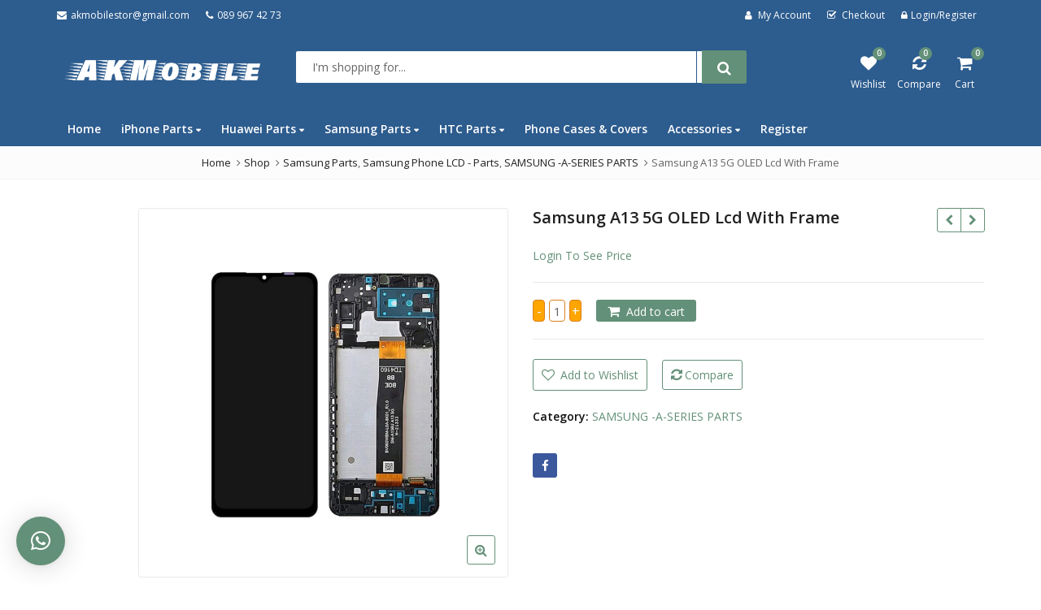

--- FILE ---
content_type: text/html; charset=UTF-8
request_url: https://akmobilestore.com/shop/samsung-a13-5g-oled-lcd-with-frame/
body_size: 40074
content:
<!DOCTYPE html><html lang="en-US" class="no-js"><head><meta name="ahrefs-site-verification" content="3fb6f8775662ec395f0798d7f2ff3ae7e6283f0f113d38696c8f746087b83fbe"><meta charset="UTF-8"><meta name="viewport" content="width=device-width, initial-scale=1.0, maximum-scale=1.0, user-scalable=no"><meta name="google-site-verification" content="04ROlCslX5O8Y2Qzp-c6tvDQ0DcmU7cSUbTEvMZwFlE" /><link rel="profile" href="//gmpg.org/xfn/11"><link rel="pingback" href="https://akmobilestore.com/xmlrpc.php"><link rel="icon" type="image/x-icon" href="https://akmobilestore.com/wp-content/uploads/2022/11/photo.jpg"> <script>document.documentElement.className = document.documentElement.className + ' yes-js js_active js'</script> <script>(function(html){html.className = html.className.replace(/\bno-js\b/,'js')})(document.documentElement);</script> <meta name='robots' content='index, follow, max-image-preview:large, max-snippet:-1, max-video-preview:-1' /><style>img:is([sizes="auto" i], [sizes^="auto," i]) { contain-intrinsic-size: 3000px 1500px }</style> <script>window._wca = window._wca || [];</script> <!-- This site is optimized with the Yoast SEO plugin v20.7 - https://yoast.com/wordpress/plugins/seo/ --><title>Samsung A13 5G OLED Lcd With Frame - AKMobilestore</title><link rel="canonical" href="https://akmobilestore.com/shop/samsung-a13-5g-oled-lcd-with-frame/" /><meta property="og:locale" content="en_US" /><meta property="og:type" content="article" /><meta property="og:title" content="Samsung A13 5G OLED Lcd With Frame - AKMobilestore" /><meta property="og:url" content="https://akmobilestore.com/shop/samsung-a13-5g-oled-lcd-with-frame/" /><meta property="og:site_name" content="AKMobilestore" /><meta property="article:modified_time" content="2023-12-03T16:01:26+00:00" /><meta property="og:image" content="https://akmobilestore.com/wp-content/uploads/2023/12/A13-5g-wf-lcd-scaled.jpg" /><meta property="og:image:width" content="2560" /><meta property="og:image:height" content="2560" /><meta property="og:image:type" content="image/jpeg" /><meta name="twitter:card" content="summary_large_image" /> <script type="application/ld+json" class="yoast-schema-graph">{"@context":"https://schema.org","@graph":[{"@type":"WebPage","@id":"https://akmobilestore.com/shop/samsung-a13-5g-oled-lcd-with-frame/","url":"https://akmobilestore.com/shop/samsung-a13-5g-oled-lcd-with-frame/","name":"Samsung A13 5G OLED Lcd With Frame - AKMobilestore","isPartOf":{"@id":"https://akmobilestore.com/#website"},"primaryImageOfPage":{"@id":"https://akmobilestore.com/shop/samsung-a13-5g-oled-lcd-with-frame/#primaryimage"},"image":{"@id":"https://akmobilestore.com/shop/samsung-a13-5g-oled-lcd-with-frame/#primaryimage"},"thumbnailUrl":"https://akmobilestore.com/wp-content/uploads/2023/12/A13-5g-wf-lcd-scaled.jpg","datePublished":"2023-12-03T16:01:25+00:00","dateModified":"2023-12-03T16:01:26+00:00","breadcrumb":{"@id":"https://akmobilestore.com/shop/samsung-a13-5g-oled-lcd-with-frame/#breadcrumb"},"inLanguage":"en-US","potentialAction":[{"@type":"ReadAction","target":["https://akmobilestore.com/shop/samsung-a13-5g-oled-lcd-with-frame/"]}]},{"@type":"ImageObject","inLanguage":"en-US","@id":"https://akmobilestore.com/shop/samsung-a13-5g-oled-lcd-with-frame/#primaryimage","url":"https://akmobilestore.com/wp-content/uploads/2023/12/A13-5g-wf-lcd-scaled.jpg","contentUrl":"https://akmobilestore.com/wp-content/uploads/2023/12/A13-5g-wf-lcd-scaled.jpg","width":2560,"height":2560},{"@type":"BreadcrumbList","@id":"https://akmobilestore.com/shop/samsung-a13-5g-oled-lcd-with-frame/#breadcrumb","itemListElement":[{"@type":"ListItem","position":1,"name":"Home","item":"https://akmobilestore.com/"},{"@type":"ListItem","position":2,"name":"Shop","item":"https://akmobilestore.com/shop/"},{"@type":"ListItem","position":3,"name":"Samsung A13 5G OLED Lcd With Frame"}]},{"@type":"WebSite","@id":"https://akmobilestore.com/#website","url":"https://akmobilestore.com/","name":"AKMobilestore","description":"Shop","potentialAction":[{"@type":"SearchAction","target":{"@type":"EntryPoint","urlTemplate":"https://akmobilestore.com/?s={search_term_string}"},"query-input":"required name=search_term_string"}],"inLanguage":"en-US"}]}</script> <!-- / Yoast SEO plugin. --><link rel='dns-prefetch' href='//stats.wp.com' /><link rel='dns-prefetch' href='//fonts.googleapis.com' /><link rel='dns-prefetch' href='//c0.wp.com' /><link rel="alternate" type="application/rss+xml" title="AKMobilestore &raquo; Feed" href="https://akmobilestore.com/feed/" /><link rel="alternate" type="application/rss+xml" title="AKMobilestore &raquo; Comments Feed" href="https://akmobilestore.com/comments/feed/" /><link rel="alternate" type="application/rss+xml" title="AKMobilestore &raquo; Samsung A13 5G OLED Lcd With Frame Comments Feed" href="https://akmobilestore.com/shop/samsung-a13-5g-oled-lcd-with-frame/feed/" /><style id='wp-emoji-styles-inline-css' type='text/css'>img.wp-smiley, img.emoji {
		display: inline !important;
		border: none !important;
		box-shadow: none !important;
		height: 1em !important;
		width: 1em !important;
		margin: 0 0.07em !important;
		vertical-align: -0.1em !important;
		background: none !important;
		padding: 0 !important;
	}</style><link rel='stylesheet' id='wp-block-library-css' href='https://c0.wp.com/c/6.7.1/wp-includes/css/dist/block-library/style.min.css' type='text/css' media='all' /><style id='wp-block-library-inline-css' type='text/css'>.has-text-align-justify{text-align:justify;}</style><style id='wp-block-library-theme-inline-css' type='text/css'>.wp-block-audio :where(figcaption){color:#555;font-size:13px;text-align:center}.is-dark-theme .wp-block-audio :where(figcaption){color:#ffffffa6}.wp-block-audio{margin:0 0 1em}.wp-block-code{border:1px solid #ccc;border-radius:4px;font-family:Menlo,Consolas,monaco,monospace;padding:.8em 1em}.wp-block-embed :where(figcaption){color:#555;font-size:13px;text-align:center}.is-dark-theme .wp-block-embed :where(figcaption){color:#ffffffa6}.wp-block-embed{margin:0 0 1em}.blocks-gallery-caption{color:#555;font-size:13px;text-align:center}.is-dark-theme .blocks-gallery-caption{color:#ffffffa6}:root :where(.wp-block-image figcaption){color:#555;font-size:13px;text-align:center}.is-dark-theme :root :where(.wp-block-image figcaption){color:#ffffffa6}.wp-block-image{margin:0 0 1em}.wp-block-pullquote{border-bottom:4px solid;border-top:4px solid;color:currentColor;margin-bottom:1.75em}.wp-block-pullquote cite,.wp-block-pullquote footer,.wp-block-pullquote__citation{color:currentColor;font-size:.8125em;font-style:normal;text-transform:uppercase}.wp-block-quote{border-left:.25em solid;margin:0 0 1.75em;padding-left:1em}.wp-block-quote cite,.wp-block-quote footer{color:currentColor;font-size:.8125em;font-style:normal;position:relative}.wp-block-quote:where(.has-text-align-right){border-left:none;border-right:.25em solid;padding-left:0;padding-right:1em}.wp-block-quote:where(.has-text-align-center){border:none;padding-left:0}.wp-block-quote.is-large,.wp-block-quote.is-style-large,.wp-block-quote:where(.is-style-plain){border:none}.wp-block-search .wp-block-search__label{font-weight:700}.wp-block-search__button{border:1px solid #ccc;padding:.375em .625em}:where(.wp-block-group.has-background){padding:1.25em 2.375em}.wp-block-separator.has-css-opacity{opacity:.4}.wp-block-separator{border:none;border-bottom:2px solid;margin-left:auto;margin-right:auto}.wp-block-separator.has-alpha-channel-opacity{opacity:1}.wp-block-separator:not(.is-style-wide):not(.is-style-dots){width:100px}.wp-block-separator.has-background:not(.is-style-dots){border-bottom:none;height:1px}.wp-block-separator.has-background:not(.is-style-wide):not(.is-style-dots){height:2px}.wp-block-table{margin:0 0 1em}.wp-block-table td,.wp-block-table th{word-break:normal}.wp-block-table :where(figcaption){color:#555;font-size:13px;text-align:center}.is-dark-theme .wp-block-table :where(figcaption){color:#ffffffa6}.wp-block-video :where(figcaption){color:#555;font-size:13px;text-align:center}.is-dark-theme .wp-block-video :where(figcaption){color:#ffffffa6}.wp-block-video{margin:0 0 1em}:root :where(.wp-block-template-part.has-background){margin-bottom:0;margin-top:0;padding:1.25em 2.375em}</style><link rel='stylesheet' id='jetpack-videopress-video-block-view-css' href='https://akmobilestore.com/wp-content/plugins/jetpack/jetpack_vendor/automattic/jetpack-videopress/build/block-editor/blocks/video/view.css?minify=false&#038;ver=317afd605f368082816f' type='text/css' media='all' /><link rel='stylesheet' id='mediaelement-css' href='https://c0.wp.com/c/6.7.1/wp-includes/js/mediaelement/mediaelementplayer-legacy.min.css' type='text/css' media='all' /><link rel='stylesheet' id='wp-mediaelement-css' href='https://c0.wp.com/c/6.7.1/wp-includes/js/mediaelement/wp-mediaelement.min.css' type='text/css' media='all' /><link rel='stylesheet' id='wc-blocks-vendors-style-css' href='https://c0.wp.com/p/woocommerce/7.7.0/packages/woocommerce-blocks/build/wc-blocks-vendors-style.css' type='text/css' media='all' /><link rel='stylesheet' id='wc-blocks-style-css' href='https://c0.wp.com/p/woocommerce/7.7.0/packages/woocommerce-blocks/build/wc-blocks-style.css' type='text/css' media='all' /><link rel='stylesheet' id='yith-wcan-shortcodes-css' href='https://akmobilestore.com/wp-content/plugins/yith-woocommerce-ajax-navigation/assets/css/shortcodes.css?ver=4.22.0' type='text/css' media='all' /><style id='yith-wcan-shortcodes-inline-css' type='text/css'>:root{
	--yith-wcan-filters_colors_titles: #434343;
	--yith-wcan-filters_colors_background: #FFFFFF;
	--yith-wcan-filters_colors_accent: #A7144C;
	--yith-wcan-filters_colors_accent_r: 167;
	--yith-wcan-filters_colors_accent_g: 20;
	--yith-wcan-filters_colors_accent_b: 76;
	--yith-wcan-color_swatches_border_radius: 100%;
	--yith-wcan-color_swatches_size: 30px;
	--yith-wcan-labels_style_background: #FFFFFF;
	--yith-wcan-labels_style_background_hover: #A7144C;
	--yith-wcan-labels_style_background_active: #A7144C;
	--yith-wcan-labels_style_text: #434343;
	--yith-wcan-labels_style_text_hover: #FFFFFF;
	--yith-wcan-labels_style_text_active: #FFFFFF;
	--yith-wcan-anchors_style_text: #434343;
	--yith-wcan-anchors_style_text_hover: #A7144C;
	--yith-wcan-anchors_style_text_active: #A7144C;
}</style><link rel='stylesheet' id='jquery-selectBox-css' href='https://akmobilestore.com/wp-content/plugins/yith-woocommerce-wishlist/assets/css/jquery.selectBox.css?ver=1.2.0' type='text/css' media='all' /><link rel='stylesheet' id='yith-wcwl-font-awesome-css' href='https://akmobilestore.com/wp-content/plugins/yith-woocommerce-wishlist/assets/css/font-awesome.css?ver=4.7.0' type='text/css' media='all' /><link rel='stylesheet' id='woocommerce_prettyPhoto_css-css' href='//akmobilestore.com/wp-content/plugins/woocommerce/assets/css/prettyPhoto.css?ver=3.1.6' type='text/css' media='all' /><link rel='stylesheet' id='yith-wcwl-main-css' href='https://akmobilestore.com/wp-content/plugins/yith-woocommerce-wishlist/assets/css/style.css?ver=3.20.0' type='text/css' media='all' /><style id='classic-theme-styles-inline-css' type='text/css'>/*! This file is auto-generated */
.wp-block-button__link{color:#fff;background-color:#32373c;border-radius:9999px;box-shadow:none;text-decoration:none;padding:calc(.667em + 2px) calc(1.333em + 2px);font-size:1.125em}.wp-block-file__button{background:#32373c;color:#fff;text-decoration:none}</style><style id='global-styles-inline-css' type='text/css'>:root{--wp--preset--aspect-ratio--square: 1;--wp--preset--aspect-ratio--4-3: 4/3;--wp--preset--aspect-ratio--3-4: 3/4;--wp--preset--aspect-ratio--3-2: 3/2;--wp--preset--aspect-ratio--2-3: 2/3;--wp--preset--aspect-ratio--16-9: 16/9;--wp--preset--aspect-ratio--9-16: 9/16;--wp--preset--color--black: #000000;--wp--preset--color--cyan-bluish-gray: #abb8c3;--wp--preset--color--white: #ffffff;--wp--preset--color--pale-pink: #f78da7;--wp--preset--color--vivid-red: #cf2e2e;--wp--preset--color--luminous-vivid-orange: #ff6900;--wp--preset--color--luminous-vivid-amber: #fcb900;--wp--preset--color--light-green-cyan: #7bdcb5;--wp--preset--color--vivid-green-cyan: #00d084;--wp--preset--color--pale-cyan-blue: #8ed1fc;--wp--preset--color--vivid-cyan-blue: #0693e3;--wp--preset--color--vivid-purple: #9b51e0;--wp--preset--gradient--vivid-cyan-blue-to-vivid-purple: linear-gradient(135deg,rgba(6,147,227,1) 0%,rgb(155,81,224) 100%);--wp--preset--gradient--light-green-cyan-to-vivid-green-cyan: linear-gradient(135deg,rgb(122,220,180) 0%,rgb(0,208,130) 100%);--wp--preset--gradient--luminous-vivid-amber-to-luminous-vivid-orange: linear-gradient(135deg,rgba(252,185,0,1) 0%,rgba(255,105,0,1) 100%);--wp--preset--gradient--luminous-vivid-orange-to-vivid-red: linear-gradient(135deg,rgba(255,105,0,1) 0%,rgb(207,46,46) 100%);--wp--preset--gradient--very-light-gray-to-cyan-bluish-gray: linear-gradient(135deg,rgb(238,238,238) 0%,rgb(169,184,195) 100%);--wp--preset--gradient--cool-to-warm-spectrum: linear-gradient(135deg,rgb(74,234,220) 0%,rgb(151,120,209) 20%,rgb(207,42,186) 40%,rgb(238,44,130) 60%,rgb(251,105,98) 80%,rgb(254,248,76) 100%);--wp--preset--gradient--blush-light-purple: linear-gradient(135deg,rgb(255,206,236) 0%,rgb(152,150,240) 100%);--wp--preset--gradient--blush-bordeaux: linear-gradient(135deg,rgb(254,205,165) 0%,rgb(254,45,45) 50%,rgb(107,0,62) 100%);--wp--preset--gradient--luminous-dusk: linear-gradient(135deg,rgb(255,203,112) 0%,rgb(199,81,192) 50%,rgb(65,88,208) 100%);--wp--preset--gradient--pale-ocean: linear-gradient(135deg,rgb(255,245,203) 0%,rgb(182,227,212) 50%,rgb(51,167,181) 100%);--wp--preset--gradient--electric-grass: linear-gradient(135deg,rgb(202,248,128) 0%,rgb(113,206,126) 100%);--wp--preset--gradient--midnight: linear-gradient(135deg,rgb(2,3,129) 0%,rgb(40,116,252) 100%);--wp--preset--font-size--small: 13px;--wp--preset--font-size--medium: 20px;--wp--preset--font-size--large: 36px;--wp--preset--font-size--x-large: 42px;--wp--preset--spacing--20: 0.44rem;--wp--preset--spacing--30: 0.67rem;--wp--preset--spacing--40: 1rem;--wp--preset--spacing--50: 1.5rem;--wp--preset--spacing--60: 2.25rem;--wp--preset--spacing--70: 3.38rem;--wp--preset--spacing--80: 5.06rem;--wp--preset--shadow--natural: 6px 6px 9px rgba(0, 0, 0, 0.2);--wp--preset--shadow--deep: 12px 12px 50px rgba(0, 0, 0, 0.4);--wp--preset--shadow--sharp: 6px 6px 0px rgba(0, 0, 0, 0.2);--wp--preset--shadow--outlined: 6px 6px 0px -3px rgba(255, 255, 255, 1), 6px 6px rgba(0, 0, 0, 1);--wp--preset--shadow--crisp: 6px 6px 0px rgba(0, 0, 0, 1);}:where(.is-layout-flex){gap: 0.5em;}:where(.is-layout-grid){gap: 0.5em;}body .is-layout-flex{display: flex;}.is-layout-flex{flex-wrap: wrap;align-items: center;}.is-layout-flex > :is(*, div){margin: 0;}body .is-layout-grid{display: grid;}.is-layout-grid > :is(*, div){margin: 0;}:where(.wp-block-columns.is-layout-flex){gap: 2em;}:where(.wp-block-columns.is-layout-grid){gap: 2em;}:where(.wp-block-post-template.is-layout-flex){gap: 1.25em;}:where(.wp-block-post-template.is-layout-grid){gap: 1.25em;}.has-black-color{color: var(--wp--preset--color--black) !important;}.has-cyan-bluish-gray-color{color: var(--wp--preset--color--cyan-bluish-gray) !important;}.has-white-color{color: var(--wp--preset--color--white) !important;}.has-pale-pink-color{color: var(--wp--preset--color--pale-pink) !important;}.has-vivid-red-color{color: var(--wp--preset--color--vivid-red) !important;}.has-luminous-vivid-orange-color{color: var(--wp--preset--color--luminous-vivid-orange) !important;}.has-luminous-vivid-amber-color{color: var(--wp--preset--color--luminous-vivid-amber) !important;}.has-light-green-cyan-color{color: var(--wp--preset--color--light-green-cyan) !important;}.has-vivid-green-cyan-color{color: var(--wp--preset--color--vivid-green-cyan) !important;}.has-pale-cyan-blue-color{color: var(--wp--preset--color--pale-cyan-blue) !important;}.has-vivid-cyan-blue-color{color: var(--wp--preset--color--vivid-cyan-blue) !important;}.has-vivid-purple-color{color: var(--wp--preset--color--vivid-purple) !important;}.has-black-background-color{background-color: var(--wp--preset--color--black) !important;}.has-cyan-bluish-gray-background-color{background-color: var(--wp--preset--color--cyan-bluish-gray) !important;}.has-white-background-color{background-color: var(--wp--preset--color--white) !important;}.has-pale-pink-background-color{background-color: var(--wp--preset--color--pale-pink) !important;}.has-vivid-red-background-color{background-color: var(--wp--preset--color--vivid-red) !important;}.has-luminous-vivid-orange-background-color{background-color: var(--wp--preset--color--luminous-vivid-orange) !important;}.has-luminous-vivid-amber-background-color{background-color: var(--wp--preset--color--luminous-vivid-amber) !important;}.has-light-green-cyan-background-color{background-color: var(--wp--preset--color--light-green-cyan) !important;}.has-vivid-green-cyan-background-color{background-color: var(--wp--preset--color--vivid-green-cyan) !important;}.has-pale-cyan-blue-background-color{background-color: var(--wp--preset--color--pale-cyan-blue) !important;}.has-vivid-cyan-blue-background-color{background-color: var(--wp--preset--color--vivid-cyan-blue) !important;}.has-vivid-purple-background-color{background-color: var(--wp--preset--color--vivid-purple) !important;}.has-black-border-color{border-color: var(--wp--preset--color--black) !important;}.has-cyan-bluish-gray-border-color{border-color: var(--wp--preset--color--cyan-bluish-gray) !important;}.has-white-border-color{border-color: var(--wp--preset--color--white) !important;}.has-pale-pink-border-color{border-color: var(--wp--preset--color--pale-pink) !important;}.has-vivid-red-border-color{border-color: var(--wp--preset--color--vivid-red) !important;}.has-luminous-vivid-orange-border-color{border-color: var(--wp--preset--color--luminous-vivid-orange) !important;}.has-luminous-vivid-amber-border-color{border-color: var(--wp--preset--color--luminous-vivid-amber) !important;}.has-light-green-cyan-border-color{border-color: var(--wp--preset--color--light-green-cyan) !important;}.has-vivid-green-cyan-border-color{border-color: var(--wp--preset--color--vivid-green-cyan) !important;}.has-pale-cyan-blue-border-color{border-color: var(--wp--preset--color--pale-cyan-blue) !important;}.has-vivid-cyan-blue-border-color{border-color: var(--wp--preset--color--vivid-cyan-blue) !important;}.has-vivid-purple-border-color{border-color: var(--wp--preset--color--vivid-purple) !important;}.has-vivid-cyan-blue-to-vivid-purple-gradient-background{background: var(--wp--preset--gradient--vivid-cyan-blue-to-vivid-purple) !important;}.has-light-green-cyan-to-vivid-green-cyan-gradient-background{background: var(--wp--preset--gradient--light-green-cyan-to-vivid-green-cyan) !important;}.has-luminous-vivid-amber-to-luminous-vivid-orange-gradient-background{background: var(--wp--preset--gradient--luminous-vivid-amber-to-luminous-vivid-orange) !important;}.has-luminous-vivid-orange-to-vivid-red-gradient-background{background: var(--wp--preset--gradient--luminous-vivid-orange-to-vivid-red) !important;}.has-very-light-gray-to-cyan-bluish-gray-gradient-background{background: var(--wp--preset--gradient--very-light-gray-to-cyan-bluish-gray) !important;}.has-cool-to-warm-spectrum-gradient-background{background: var(--wp--preset--gradient--cool-to-warm-spectrum) !important;}.has-blush-light-purple-gradient-background{background: var(--wp--preset--gradient--blush-light-purple) !important;}.has-blush-bordeaux-gradient-background{background: var(--wp--preset--gradient--blush-bordeaux) !important;}.has-luminous-dusk-gradient-background{background: var(--wp--preset--gradient--luminous-dusk) !important;}.has-pale-ocean-gradient-background{background: var(--wp--preset--gradient--pale-ocean) !important;}.has-electric-grass-gradient-background{background: var(--wp--preset--gradient--electric-grass) !important;}.has-midnight-gradient-background{background: var(--wp--preset--gradient--midnight) !important;}.has-small-font-size{font-size: var(--wp--preset--font-size--small) !important;}.has-medium-font-size{font-size: var(--wp--preset--font-size--medium) !important;}.has-large-font-size{font-size: var(--wp--preset--font-size--large) !important;}.has-x-large-font-size{font-size: var(--wp--preset--font-size--x-large) !important;}
:where(.wp-block-post-template.is-layout-flex){gap: 1.25em;}:where(.wp-block-post-template.is-layout-grid){gap: 1.25em;}
:where(.wp-block-columns.is-layout-flex){gap: 2em;}:where(.wp-block-columns.is-layout-grid){gap: 2em;}
:root :where(.wp-block-pullquote){font-size: 1.5em;line-height: 1.6;}</style><link rel='stylesheet' id='contact-form-7-css' href='https://akmobilestore.com/wp-content/plugins/contact-form-7/includes/css/styles.css?ver=5.7.6' type='text/css' media='all' /><link rel='stylesheet' id='cookie-notice-front-css' href='https://akmobilestore.com/wp-content/plugins/pl-emallshop-extensions/assets/css/cookie-notice.css?ver=6.7.1' type='text/css' media='all' /><link rel='stylesheet' id='photoswipe-css' href='https://c0.wp.com/p/woocommerce/7.7.0/assets/css/photoswipe/photoswipe.min.css' type='text/css' media='all' /><link rel='stylesheet' id='photoswipe-default-skin-css' href='https://c0.wp.com/p/woocommerce/7.7.0/assets/css/photoswipe/default-skin/default-skin.min.css' type='text/css' media='all' /><style id='woocommerce-inline-inline-css' type='text/css'>.woocommerce form .form-row .required { visibility: visible; }</style><link rel='stylesheet' id='jquery-colorbox-css' href='https://akmobilestore.com/wp-content/plugins/yith-woocommerce-compare/assets/css/colorbox.css?ver=1.4.21' type='text/css' media='all' /><link rel='stylesheet' id='wppb_pbpl_css-css' href='https://akmobilestore.com/wp-content/plugins/profile-builder/assets/css/placeholder-labels.css?ver=6.7.1' type='text/css' media='all' /> <!--[if lt IE 9]><link rel='stylesheet' id='vc_lte_ie9-css' href='https://akmobilestore.com/wp-content/plugins/js_composer/assets/css/vc_lte_ie9.min.css?ver=6.0.3' type='text/css' media='screen' /> <![endif]--><link rel='stylesheet' id='qlwapp-css' href='https://akmobilestore.com/wp-content/plugins/wp-whatsapp-chat/build/frontend/css/style.css?ver=7.0.6' type='text/css' media='all' /><link rel='stylesheet' id='bsf-Defaults-css' href='https://akmobilestore.com/wp-content/uploads/smile_fonts/Defaults/Defaults.css?ver=3.19.4' type='text/css' media='all' /><link rel='stylesheet' id='redux-google-fonts-emallshop_options-css' href='https://fonts.googleapis.com/css?family=Open+Sans%3A300%2C400%2C600%2C700%2C800%2C300italic%2C400italic%2C600italic%2C700italic%2C800italic&#038;ver=1684154880' type='text/css' media='all' /><link rel='stylesheet' id='emallshop-style-css' href='https://akmobilestore.com/wp-content/themes/emallshop/style.css?ver=6.7.1' type='text/css' media='all' /><link rel='stylesheet' id='bootstrap-css' href='https://akmobilestore.com/wp-content/themes/emallshop/assets/css/bootstrap.min.css?ver=3.3.7' type='text/css' media='all' /><link rel='stylesheet' id='font-awesome-css' href='https://akmobilestore.com/wp-content/themes/emallshop/assets/css/font-awesome.min.css?ver=4.6.3' type='text/css' media='all' /><link rel='stylesheet' id='emallshop-woocommerce-css' href='https://akmobilestore.com/wp-content/themes/emallshop/assets/css/woocommerce.css?ver=6.7.1' type='text/css' media='all' /><link rel='stylesheet' id='emallshop-woocommerce-layout-css' href='https://akmobilestore.com/wp-content/themes/emallshop/assets/css/woocommerce-layout.css?ver=6.7.1' type='text/css' media='all' /><link rel='stylesheet' id='owl-carousel-css' href='https://akmobilestore.com/wp-content/themes/emallshop/assets/css/owl.carousel.min.css?ver=6.7.1' type='text/css' media='all' /><link rel='stylesheet' id='owl-theme-default-css' href='https://akmobilestore.com/wp-content/themes/emallshop/assets/css/owl.theme.default.min.css?ver=6.7.1' type='text/css' media='all' /><link rel='stylesheet' id='slick-css' href='https://akmobilestore.com/wp-content/themes/emallshop/assets/css/slick.css?ver=6.7.1' type='text/css' media='all' /><link rel='stylesheet' id='magnific-popup-css' href='https://akmobilestore.com/wp-content/themes/emallshop/assets/css/magnific-popup.css?ver=6.7.1' type='text/css' media='all' /><link rel='stylesheet' id='animate-css' href='https://akmobilestore.com/wp-content/themes/emallshop/assets/css/animate.min.css?ver=6.7.1' type='text/css' media='all' /><link rel='stylesheet' id='emallshop-base-css' href='https://akmobilestore.com/wp-content/themes/emallshop/assets/css/style.css?ver=6.7.1' type='text/css' media='all' /><style id='emallshop-base-inline-css' type='text/css'>td.wc_payment_gateways_wrapper {
    display: none !important;
}	/*
	* Theme Font
	*/
	body,
	button,
	input,
	select,
	textarea {
		font-family: Open Sans !important;
		font-size: 14px;
		font-weight: 400;
	}
	::-webkit-input-placeholder {
		font-family: Open Sans
	}
	:-moz-placeholder {
		font-family: Open Sans
	}
	::-moz-placeholder {
		font-family: Open Sans
	}
	:-ms-input-placeholder {
		font-family: Open Sans
	}
	
	/* 
	* page width
	*/
	.wrapper.boxed-layout, .wrapper .container{
		width:1170px;
	}
	
	/* 
	* Body color Scheme 
	*/
	body{
		color:#0f0f0f;
	}
	h1, h2, h3, h4, h5, h6{
		color:#212121;
	}
	a, .woocommerce ul.cart_list li a, .emallshop-vertical-menu.main-navigation > li > a{
		color:#212121;
	}
	a:hover, a:focus, #header .header-cart-content .cart-item-detail a:hover, .category-entry:hover .category-content a, .entry-media .post-link:hover a, .woocommerce ul.cart_list li a:hover, .entry-footer a:hover, .entry-title a:hover, .emallshop-vertical-menu.main-navigation > li > a:hover, .header-navigation .emallshop-vertical-menu.main-navigation > li.menu-item-has-children:hover > a, .header-navigation .emallshop-vertical-menu.main-navigation li.current-menu-ancestor > a, .header-navigation .emallshop-vertical-menu.main-navigation li.current-page-ancestor > a, .header-navigation .emallshop-vertical-menu.main-navigation > li.current_page_item > a {
		color:#000000;
	}
	.header-cart-content .cart_list.product_list_widget .cart-box-title, .header-cart-content .cart_list.product_list_widget .empty, .header-cart-content .total, .header-cart-content .mini-cart-items, .wishlist_table.images_grid li .item-details table.item-details-table td.label, .wishlist_table.mobile li .item-details table.item-details-table td.label, .wishlist_table.mobile li table.additional-info td.label, .wishlist_table.modern_grid li .item-details table.item-details-table td.label, .woocommerce .single-product-entry ul.zoo-cw-variations li .label label{
		color:#0f0f0f;
	}
	.product_list_widget .cart-item-detail .quantity, .woocommerce.widget_shopping_cart .total .amount, .header-cart-content .mini-cart-items p.total .amount, .woocommerce ul.products .product-entry .product-content .price, .widget .product-price, .widget .product-categories li.current-cat-parent > a, .widget .product-categories li.current-cat-parent > span, .widget .product-categories li.current-cat > a, .widget .product-categories li.current-cat > span, .woocommerce .single-product-entry .product-price .price, .woocommerce .single-product-entry .single_variation .price, .single-product-entry .entry-summary .product-title-price .amount, .single-product-entry .entry-summary .product-title-price del, .single-product-entry .entry-summary .product-title-price ins, .entry-content .more-link, .portfolio-content .more-link, .services ul.services .service-item i, .entry-footer a, .entry-title a, .woocommerce .woocommerce-pagination ul.page-numbers span,.woocommerce .woocommerce-pagination ul.page-numbers a, .wcv_pagination .page-numbers span, .wcv_pagination .page-numbers a, .woocommerce ul.products .product-buttons .quickview:before, .woocommerce  ul.products .product-image .quickview-button a, .category-content, .category_and_sub_category_box .show-all-cate a, .categories-slider-content.sub_category_box .show-all-cate a, .entry-day, .woocommerce .single-product-entry .entry-summary .product_meta .sku_wrapper span, .woocommerce .single-product-entry .entry-summary .product_meta .brand_in a, .woocommerce .single-product-entry .entry-summary .product_meta .posted_in a, .woocommerce .single-product-entry .entry-summary .product_meta .tagged_as a, article.post .entry-header h2, .comment-list .comment-reply-link, .portfolio-list .portfolioFilter a, .portfolio-skill a, .entry-information ul p i, .portfolio-list .effect4 .portfolio-content, .portfolio-list .effect4 .portfolio-content a, .header-middle .customer-support, .posts-navigation .pagination > li > a, .posts-navigation .pagination > li > span, .live-search-results .search-product-price, .dokan-pagination-container .dokan-pagination li a, .widget .woocommerce-Price-amount, .woocommerce div.product p.price, .woocommerce div.product span.price, table.group_table .label, table.group_table .price{
		color:#639078;
	}
	.product-toolbar .gridlist-toggle > a, .woocommerce ul.products .product-buttons .compare:before, .woocommerce ul.products .product-buttons .add_to_wishlist:before, .woocommerce ul.products .yith-wcwl-wishlistaddedbrowse a:before, .woocommerce ul.products .yith-wcwl-wishlistexistsbrowse a:before, .woocommerce ul.products .product-content .product-buttons .quickview:before, .owl-theme .owl-nav .owl-prev, .owl-theme .owl-nav .owl-next, .single-product-entry .slick-arrow:before, .woocommerce-product-gallery__trigger:before, .single-product-entry  .entry-summary .product-navbar, .woocommerce .single-product-entry .entry-summary .compare, .woocommerce .single-product-entry .entry-summary .yith-wcwl-add-to-wishlist a, .single-product-entry .entry-summary .product_meta .brand_in a:hover, .single-product-entry .entry-summary .product_meta .posted_in a:hover, .single-product-entry .entry-summary .product_meta .tagged_as a:hover, .post-navigation a, .header-post-navigation .nav-links li a, .woocommerce .widget_layered_nav ul.yith-wcan-label li a, .woocommerce-page .widget_layered_nav ul.yith-wcan-label li a, .woocommerce .widget_layered_nav ul.yith-wcan-label li span, .woocommerce-page .widget_layered_nav ul.yith-wcan-label li span, .footer .widget  ul.services .service-icon, .woocommerce ul.products .product-entry .product-content a:hover h3, article .hover-overlay-btn a i{
		color:#639078;
	}
	button, .button, input[type="button"], input[type="reset"], input[type="submit"], .woocommerce #respond input#submit.alt, .woocommerce a.button.alt, .woocommerce button.button.alt, .woocommerce input.button.alt, .widget .tagcloud a:hover, .woocommerce div.product .woocommerce-tabs ul.tabs li.active, .woocommerce  ul.products .product-content .product-buttons .product-cart a.added_to_cart, .pagination .page-numbers.current, .lmp_load_more_button .lmp_button, .cwallowcookies.button, .entry-content .more-link:hover, .entry-summary .more-link:hover, .portfolio-content .more-link:hover, .entry-media blockquote, .entry-media .post-link, .woocommerce .woocommerce-pagination ul.page-numbers span.current, .woocommerce .woocommerce-pagination ul.page-numbers a:hover, .wcv_pagination .page-numbers span.current, .wcv_pagination .page-numbers a:hover, .widget_price_filter .ui-slider .ui-slider-handle, .product-section .section-tab .nav-tabs li a:hover, .product-section .section-tab .nav-tabs li.active a, .testimonials .quote-content p, .testimonials-list .quote-content p, .entry-date .entry-month, .back-to-top, .portfolio-list .portfolioFilter a.current, .portfolio-list .portfolioFilter a:hover, .portfolio-list .effect1 .hentry:hover .portfolio-content, .portfolio-list .effect2 .hentry:hover .portfolio-content, .portfolio-list .effect3 .hentry:hover .portfolio-content, .woocommerce-MyAccount-navigation > ul li a, .header-cart-content .cart-style-1 .cart-icon, .header-cart-content .heading-cart.cart-style-3 > i, .posts-navigation .pagination > li:hover > a, .topbar-notification .news-title, .owl-nav .owl-prev:hover, .owl-nav .owl-next:hover, .product-items li.product .product-image .owl-theme .owl-controls .owl-dot.active span, .product-items li.product .product-image .owl-theme .owl-controls.clickable .owl-dot:hover span, .woocommerce  ul.products.product-style3.grid-view li.product:hover .product-buttons .product-cart a, .woocommerce  ul.products.product-style3.product-carousel li.product:hover .product-buttons .product-cart a, .dokan-dashboard .dokan-dash-sidebar ul.dokan-dashboard-menu, input.dokan-btn-theme[type="submit"], a.dokan-btn-theme, .dokan-btn-theme, .dokan-single-store .profile-frame, .pagination-wrap ul.pagination > li > a:hover, .pagination-wrap ul.pagination > li > span.current, .dokan-pagination-container .dokan-pagination li:hover a, .dokan-pagination-container .dokan-pagination li.active a, input.dokan-btn-default[type="submit"], a.dokan-btn-default, .dokan-btn-default, .search-box-wrapper .search-box, .mobile-nav-tabs li.active{
		background-color:#639078;
	}
	.woocommerce .selectBox-options li.selectBox-selected a{
		background-color:#639078 !important;
	}
	.category-menu .category-menu-title, button:hover, .button:hover, input[type="button"]:hover, input[type="reset"]:hover, input[type="submit"]:hover,  input[type="submit"]:focus, .woocommerce #respond input#submit.alt:hover, .woocommerce a.button.alt:hover, .woocommerce button.button.alt:hover, .woocommerce input.button.alt:hover, .live-search-results .autocomplete-suggestion:hover, .live-search-results .autocomplete-suggestion.autocomplete-selected, .lmp_load_more_button .lmp_button:hover, .cwallowcookies.button:hover, .cwcookiesmoreinfo.button:hover, .product-toolbar .gridlist-toggle .grid-view.active, .product-toolbar .gridlist-toggle .grid-view:hover, .product-toolbar .gridlist-toggle .list-view.active, .product-toolbar .gridlist-toggle .list-view:hover, .woocommerce ul.products .product-buttons .compare:hover, .woocommerce ul.products .product-buttons .compare.added, .woocommerce ul.products .product-buttons .add_to_wishlist:hover, .woocommerce ul.products .yith-wcwl-wishlistaddedbrowse a, .woocommerce ul.products .yith-wcwl-wishlistexistsbrowse a, .woocommerce ul.products .product-content .product-buttons .quickview:hover, .owl-theme .owl-dots .owl-dot.active span, .owl-theme .owl-dots .owl-dot:hover span, .owl-theme .owl-nav .owl-prev:hover, .owl-theme .owl-nav .owl-next:hover, .woocommerce .widget_price_filter .ui-slider .ui-slider-range, .countdown .countdown-section, .single-product-entry .slick-slider .slick-prev:hover, .single-product-entry .slick-slider .slick-next:hover, .woocommerce-product-gallery__trigger:hover:before, .woocommerce .single-product-entry .entry-summary .yith-wcwl-add-to-wishlist:hover, .woocommerce .single-product-entry .entry-summary .yith-wcwl-add-to-wishlist:hover a, .woocommerce .single-product-entry .entry-summary .compare:hover, .single-product-entry .entry-summary .product-prev:hover .product-navbar, .single-product-entry .entry-summary .product-next:hover .product-navbar, .back-to-top:hover, .post-navigation .nav-previous:hover, .post-navigation .nav-next:hover, .header-post-navigation .nav-links li:hover, .portfolio-content .project-url a, .woocommerce-MyAccount-navigation > ul li a:hover, .topbar-cart .mini-cart-count, .header-cart-content .cart-style-2 .mini-cart-count, .header-wishlist .wishlist-count, .header-compare .compare-count, .topbar-cart .mini-cart-count, .header-navigation  .header-cart-content .cart-style-1 .cart-icon, .header-navigation .header-cart-content .heading-cart.cart-style-3 > i, .woocommerce .widget_layered_nav ul.yith-wcan-label li a:hover, .woocommerce-page .widget_layered_nav ul.yith-wcan-label li a:hover, .woocommerce .widget_layered_nav ul.yith-wcan-label li.chosen a, .woocommerce-page .widget_layered_nav ul.yith-wcan-label li.chosen a, .product-items li.product .product-image .owl-nav .owl-prev, .product-items li.product .product-image .owl-nav .owl-next, article .hover-overlay-btn a i:hover, .hover-overlay-buttons .icon-animation:hover, .dokan-dashboard .dokan-dash-sidebar ul.dokan-dashboard-menu li:hover, .dokan-dashboard .dokan-dash-sidebar ul.dokan-dashboard-menu li.active, .dokan-dashboard .dokan-dash-sidebar ul.dokan-dashboard-menu li.dokan-common-links a:hover, input.dokan-btn-theme[type="submit"]:hover, a.dokan-btn-theme:hover, .dokan-btn-theme:hover, input.dokan-btn-theme[type="submit"]:focus, a.dokan-btn-theme:focus, .dokan-btn-theme:focus, input.dokan-btn-theme[type="submit"]:active, a.dokan-btn-theme:active, .dokan-btn-theme:active, input.dokan-btn-theme.active[type="submit"], a.dokan-btn-theme.active, .dokan-btn-theme.active, .open .dropdown-toggleinput.dokan-btn-theme[type="submit"], .open .dropdown-togglea.dokan-btn-theme, .open .dropdown-toggle.dokan-btn-theme, .dokan-single-store .profile-frame .profile-info-box .profile-info-summery-wrapper .profile-info-summery, input.dokan-btn-default[type="submit"]:hover, a.dokan-btn-default:hover, .dokan-btn-default:hover{
		background-color:#639078;
	}
	.woocommerce .selectBox-options li.selectBox-hover a{
		background-color:#639078 !important;
	}
	.product-section .section-header .section-title h3:before, .widget-section .widget-title h3:before, .testimonials-section .section-header .section-title h3:before, .widget .tagcloud a:hover, .woocommerce div.product .woocommerce-tabs ul.tabs li.active, .woocommerce div.product div.products h2 span:before, .cart-collaterals .cross-sells h2 span:before, .social-share h3 span:before, .navigation h3 span:before, .related-posts h3 span:before,.related-portfolios h3 span:before , #yith-wcwl-popup-message, .pagination .page-numbers.current, .entry-content .more-link:hover, .entry-summary .more-link:hover, .woocommerce .woocommerce-pagination ul.page-numbers span.current, .woocommerce .woocommerce-pagination ul.page-numbers a:hover, .wcv_pagination .page-numbers span.current, .wcv_pagination .page-numbers a:hover, .product-section .section-tab .nav-tabs li a:hover, .product-section .section-tab .nav-tabs li.active a, .portfolio-list .portfolioFilter a.current, .portfolio-list .portfolioFilter a:hover, .portfolio-list .default_effect .portfolio-content, .related-portfolios .default_effect .portfolio-content, .posts-navigation .pagination > li:hover > a, .newsletter-section .section-header .section-title h3:before, .owl-nav .owl-prev:hover, .owl-nav .owl-next:hover, input.dokan-btn-theme[type="submit"], a.dokan-btn-theme, .dokan-btn-theme, input.dokan-btn-default[type="submit"], a.dokan-btn-default, .dokan-btn-default,  .zoo-cw-active.zoo-cw-attribute-option .zoo-cw-attr-item{
		border-color:#639078;
	}
	.single-product-entry  .entry-summary .product-next .product-next-popup:before, .single-product-entry  .entry-summary .product-prev:hover .product-prev-popup:before, .woocommerce div.product .woocommerce-tabs ul.tabs:before, .product-section.products_carousel .section-tab, .post-navigation .nav-next .post-nav-thumb, .header-post-navigation .nav-next .post-nav-thumb, .post-navigation .nav-previous .post-nav-thumb, .header-post-navigation .nav-previous .post-nav-thumb{
		border-bottom-color:#639078 !important;
	}
	.widget li a::before, .topbar-notification .news-title::before{
		border-left-color:#639078;
	}
	.widget-area .widget, .dokan-widget-area .widget, .single-product-entry  .entry-summary .product-next .product-next-popup, .single-product-entry  .entry-summary .product-prev .product-prev-popup, .post-navigation .nav-next .post-nav-thumb:before, .header-post-navigation .nav-next .post-nav-thumb:before, .post-navigation .nav-previous .post-nav-thumb:before, .header-post-navigation .nav-previous .post-nav-thumb:before, .emallshop-main-menu .sub-menu, .emallshop-main-menu .emallshop-megamenu-wrapper, .footer {
		border-top-color:#639078;
	}
	.product-toolbar .gridlist-toggle .grid-view.active, .product-toolbar .gridlist-toggle .grid-view:hover, .product-toolbar .gridlist-toggle .list-view.active, .product-toolbar .gridlist-toggle .list-view:hover, .woocommerce ul.products .product-content .product-extra-info, .owl-theme .owl-nav .owl-prev:hover, .owl-theme .owl-nav .owl-next:hover, .blogs_carousel .blog-entry .hentry:hover, .woocommerce .single-product-entry .entry-summary .yith-wcwl-add-to-wishlist:hover, .woocommerce .single-product-entry .entry-summary .yith-wcwl-add-to-wishlist:hover a, .woocommerce .single-product-entry .entry-summary .compare:hover, .single-product-entry .entry-summary .product-prev:hover .product-navbar, .single-product-entry .entry-summary .product-next:hover .product-navbar, .woocommerce .widget_layered_nav ul.yith-wcan-label li a, .woocommerce-page .widget_layered_nav ul.yith-wcan-label li a, .woocommerce .widget_layered_nav ul.yith-wcan-label li span, .woocommerce-page .widget_layered_nav ul.yith-wcan-label li span, .woocommerce .widget_layered_nav ul.yith-wcan-label li a:hover, .woocommerce-page .widget_layered_nav ul.yith-wcan-label li a:hover, .woocommerce .widget_layered_nav ul.yith-wcan-label li.chosen a, .woocommerce-page .widget_layered_nav ul.yith-wcan-label li.chosen a,  input.dokan-btn-theme[type="submit"]:hover, a.dokan-btn-theme:hover, .dokan-btn-theme:hover, input.dokan-btn-theme[type="submit"]:focus, a.dokan-btn-theme:focus, .dokan-btn-theme:focus, input.dokan-btn-theme[type="submit"]:active, a.dokan-btn-theme:active, .dokan-btn-theme:active, input.dokan-btn-theme.active[type="submit"], a.dokan-btn-theme.active, .dokan-btn-theme.active, .open .dropdown-toggleinput.dokan-btn-theme[type="submit"], .open .dropdown-togglea.dokan-btn-theme, .open .dropdown-toggle.dokan-btn-theme, input.dokan-btn-default[type="submit"]:hover, a.dokan-btn-default:hover, .dokan-btn-default:hover, .zoo-cw-attribute-option.cw-active .zoo-cw-attr-item, .zoo-cw-attribute-option:not(.disabled):hover .zoo-cw-attr-item{
		border-color:#639078;
	}
	ul.main-navigation .sub-menu, ul.main-navigation .emallshop-megamenu-wrapper, .header-cart-content .mini-cart-items{
		border-top-color:#639078;
	}
	.product-items .list-view li.product:hover, .header-cart-content .mini-cart-items:before, .search-box-wrapper .search-box:before{
		border-bottom-color:#639078;
	}
	.woocommerce a.selectBox, .woocommerce .selectBox-dropdown, .selectBox-dropdown-menu li a .woocommerce a.selectBox, .woocommerce a.selectBox:hover, .posts-navigation .pagination > li > a, .posts-navigation .pagination > li > span, ul.zoo-cw-variations .zoo-cw-attr-item{
		border-color:#e9e9e9;
	}
	.woocommerce a.selectBox, .woocommerce a.selectBox:hover{
		border-bottom-color:#e9e9e9 !important;
	}
	.product-items .list-view li.product{
		border-bottom-color:#e9e9e9;
		border-bottom-style:solid;
	}
	.product-toolbar .gridlist-toggle > a, table, th, td,.emallshop-main-menu .emallshop-vertical-menu, .widget, .secondary .widget > select, .widget .tagcloud a, .widget.yith-woocompare-widget .clear-all, .dokan-form-control, .comment-area-wrap, .comment-avatar img, .woocommerce .single-product-entry .entry-summary .quantity .qty, .woocommerce-tabs .panel, .product-section .section-inner, .woocommerce .col2-set .col-1, .woocommerce-page .col2-set .col-1, .woocommerce .col2-set .col-2,.woocommerce-page .col2-set .col-2, .woocommerce .woocommerce-pagination ul.page-numbers span, .woocommerce .woocommerce-pagination ul.page-numbers a, .wcv_pagination .page-numbers span, .wcv_pagination .page-numbers a, .related-posts .hentry, .services ul.services .service-item, .testimonials-section .quote-meta  .client-image, .blogs_carousel .blog-entry .hentry, input, textarea, .woocommerce div.product .woocommerce-tabs ul.tabs li, .blog-posts .hentry, .portfolio-list .portfolioFilter a, .portfolio-list .hentry, .related-portfolios .hentry, .woocommerce form.checkout_coupon, .woocommerce form.login, .woocommerce form.register, .search-area, select, .emallshop-vertical-menu.main-navigation, .navigation.comment-navigation .nav-links, .search-control-group .tt-menu, .header-services .icon-service, .product-section .section-tab .nav-tabs li a, .single-product-entry .images #product-image, .single-product-entry .flex-viewport, .dokan-pagination-container .dokan-pagination li a, .pagination-wrap ul.pagination > li > a, ul.dokan-seller-wrap li.dokan-list-single-seller .dokan-store-thumbnail, .selectBox-dropdown, .woocommerce #reviews #comments ol.commentlist li .comment-text, .woocommerce #reviews #comments ol.commentlist li img.avatar, .product-thumbnails .slick-slide, .page-content .wcmp_main_page, .page-content .wcmp_regi_main .wcmp_regi_form_box{	
		border-top:1px;
		border-bottom:1px;
		border-left:1px;
		border-right:1px;
		border-style:solid;
		border-color:#e9e9e9;
	}
	.dokan-pagination-container .dokan-pagination li:hover a, .dokan-pagination-container .dokan-pagination li.active a, .pagination-wrap ul.pagination > li > a:hover, .pagination-wrap ul.pagination > li > span.current{
		border-top:1px;
		border-bottom:1px;
		border-left:1px;
		border-right:1px;
		border-style:solid;
		border-color:#639078;
	}
	.product-items li.product:hover, .product-items li.category-entry:hover, .product-section.products_brands .brands-carousel li.brand-item:hover, .woocommerce ul.products .product-buttons .add_to_wishlist, .woocommerce ul.products .yith-wcwl-wishlistaddedbrowse a, .woocommerce ul.products .yith-wcwl-wishlistexistsbrowse a, .woocommerce ul.products .product-content .product-buttons .quickview, .woocommerce ul.products .product-buttons .compare, .owl-theme .owl-nav .owl-prev, .owl-theme .owl-nav .owl-next, .single-product-entry .slick-arrow, .woocommerce-product-gallery__trigger:before, .single-product-entry .entry-summary .product-navbar, .woocommerce .single-product-entry .entry-summary .yith-wcwl-add-to-wishlist, .post-navigation .nav-previous, .post-navigation .nav-next, .header-post-navigation .nav-links li:hover, .header-post-navigation .nav-links li, article .hover-overlay-btn a i, .woocommerce  ul.products .product-content .product-extra-info{
		border-top:1px;
		border-bottom:1px;
		border-left:1px;
		border-right:1px;
		border-style:solid;
		border-color:#639078;
	}
	.emallshop-main-menu > ul.emallshop-vertical-menu > li > a, .emallshop-main-menu ul.emallshop-vertical-menu .sub-menu li, .widget-title,.widget_rss li, .widget ul.post-list-widget li, .widget ul.product_list_widget li, .portfolio_one_column .entry-portfolio .portfolio-skill, .woocommerce .single-product-entry .entry-summary .cart, .woocommerce div.product div.products h2, .cart-collaterals .cross-sells h2, .social-share h3, .navigation h3, .related-posts h3, .related-portfolios h3, .product-section.categories_and_products .section-title > a h3, .product-section .section-tab .nav-tabs, .product-section .section-tab .nav-tabs li a, .product-section .section-header .section-title, .newsletter-section .section-header .section-title, .testimonials-section .section-header .section-title, .widget-section .widget-title,  .woocommerce ul.cart_list li, .woocommerce ul.product_list_widget li, .woocommerce .wishlist_table.mobile li, .product-toolbar, .product .entry-summary .product-countdown, .portfolio-list .one_column_grid, .portfolio-list .one_column_grid  .portfolio-skill, .emallshop-vertical-menu.main-navigation > li > a, .related-posts h3, .title_with_products_tab.product-section .section-header, ul.dokan-seller-wrap li.dokan-list-single-seller .dokan-store-banner-wrap, .live-search-results .autocomplete-suggestion{
		border-bottom:1px;
		border-style:solid;
		border-color:#e9e9e9;
	}
	.portfolio_one_column .entry-portfolio .portfolio-skill, .woocommerce .single-product-entry .entry-summary .cart, .product-items .category-entry, .woocommerce-pagination, .wcv_pagination, .portfolio-list .one_column_grid  .portfolio-skill, .woocommerce  ul.products .product-content .product-attrs, .widget .maxlist-more{
		border-top:1px;
		border-style:solid;
		border-color:#e9e9e9;
	}
	.product-items .category-entry{
		border-right:1px;
		border-style:solid;
		border-color:#e9e9e9;
	}
	.product-section.categories_and_products .section-tab, .categories_and_products.brands-products .section-content, .categories_and_products.only-categories .section-content, .categories_and_products.brands-categories .section-content, .product-section .section-brands .banner-img, .search-control-group .search-bar-controls, .wcmp_main_page .wcmp_side_menu{
		border-left:1px;
		border-style:solid;
		border-color:#e9e9e9;
	}
	button, input, select, textarea, button,.button, input[type="button"], input[type="reset"], input[type="submit"], .lmp_load_more_button .lmp_button, ul.main-navigation li a .emallshop-menu-label span, .post-navigation .nav-next .post-nav-thumb, .header-post-navigation .nav-next .post-nav-thumb, .post-navigation .nav-previous .post-nav-thumb, .header-post-navigation .nav-previous .post-nav-thumb, .posts-navigation, ul.social-link li a, .wcaccount-topbar .wcaccount-dropdown, .search-area, .navigation.comment-navigation .nav-links, .selectBox-dropdown-menu.categories-filter-selectBox-dropdown-menu, .search-control-group .tt-menu, .header-cart-content .heading-cart.cart-style-3 > i, .header-services .icon-service, .header-cart-content .mini-cart-items, .widget .tagcloud a, .widget.yith-woocompare-widget .clear-all, .dokan-form-control, .blog-posts .hentry, .entry-thumbnail .hover-overlay-btn a i, .entry-content .more-link, .entry-summary .more-link, .portfolio-content .more-link, .blogs_carousel .blog-entry .hentry, .entry-date, .comment-area-wrap, .comment-avatar img, .woocommerce-tabs #reviews .comment-text, .comment-list, .woocommerce #content div.product #reviews .comment img, .woocommerce div.product #reviews .comment img, .woocommerce-page #content div.product #reviews .comment img, .woocommerce-page div.product #reviews .comment img, .related-posts .hentry, .testimonials-section .quote-content p, .testimonials-section .quote-meta  .client-image, .testimonials .quote-content p, .testimonials-list .quote-content p, .product-section.products_brands .brands-carousel .slide-row li.brand-item, .countdown .countdown-section, .emallshop-notice-wrapper, .category-content, .woocommerce .selectBox-dropdown, .selectBox-dropdown-menu li a .woocommerce a.selectBox, .woocommerce a.selectBox:hover, .product-items li.product, .product-items li.category-entry, .woocommerce  ul.products.product-style2 .product-content .product-buttons .compare, .woocommerce  ul.products.product-style2 .product-content .product-buttons .add_to_wishlist, .woocommerce  ul.products.product-style2 .product-content .yith-wcwl-wishlistaddedbrowse a, .woocommerce  ul.products.product-style2 .product-content .yith-wcwl-wishlistexistsbrowse a, .woocommerce  ul.products.product-style2 .product-content .product-buttons .quickview, .woocommerce  ul.products.product-style1 .product-content .product-buttons .compare, .woocommerce  ul.products.product-style1 .product-content .product-buttons .add_to_wishlist, .woocommerce  ul.products.product-style1 .product-content .yith-wcwl-wishlistaddedbrowse a, .woocommerce  ul.products.product-style1 .product-content .yith-wcwl-wishlistexistsbrowse a, .woocommerce  ul.products.product-style1 .product-content .product-buttons .quickview, .woocommerce  ul.products.product-style2 .product-content .product-buttons .product-cart a, .woocommerce  ul.products.product-style1 .product-content .product-buttons .product-cart a, .woocommerce ul.products.product-style3.list-view .product-buttons .product-cart a, .woocommerce ul.products.product-style3.list-view .product-buttons .compare, .woocommerce ul.products.product-style3.list-view .product-buttons .add_to_wishlist, .woocommerce ul.products.product-style3.list-view .yith-wcwl-wishlistaddedbrowse a, .woocommerce ul.products.product-style3.list-view .yith-wcwl-wishlistexistsbrowse a, .woocommerce ul.products.product-style3.list-view .product-content .product-buttons .quickview, .woocommerce ul.products.product-style3.list-view .product-content .product-buttons .product-cart a, .single-product-entry .images #product-image, .single-product-entry .flex-viewport,  .single-product-entry  .entry-summary .product-next .product-next-popup, .single-product-entry  .entry-summary .product-prev .product-prev-popup, .woocommerce table.shop_table, .woocommerce .cart_totals, .woocommerce-checkout .order_review,  .order_details-area, .customer-details-area, .woocommerce .col2-set .col-1, .woocommerce-page .col2-set .col-1, .woocommerce .col2-set .col-2, .woocommerce-page .col2-set .col-2, .woocommerce form.checkout_coupon, .woocommerce form.login, .woocommerce form.register, .woocommerce-MyAccount-navigation > ul li a, .portfolio-list .hentry, .related-portfolios .hentry, .portfolio-content .project-url a, .woocommerce .single-product-entry .entry-summary .yith-wcwl-add-to-wishlist, .woocommerce .single-product-entry .entry-summary .compare, .portfolio-list .portfolioFilter a, .widget-area .widget, .dokan-widget-area .widget, .content-area .rev_slider_wrapper li.tp-revslider-slidesli, div.wpb_single_image .vc_single_image-wrapper img, .post-slider.owl-carousel .owl-nav .owl-prev, .post-slider.owl-carousel .owl-nav .owl-next, #cookie-notice.cn-bottom.box, .category-banner-content .category-banner, .newsletter-content.modal-content, .wpb_wrapper .vc_single_image-wrapper, .dashboard-widget, input.dokan-btn[type="submit"], a.dokan-btn, .dokan-btn, ul.dokan-seller-wrap li.dokan-list-single-seller .dokan-store-thumbnail, .search-box-wrapper .search-box, ul.main-navigation .sub-menu, ul.main-navigation .emallshop-megamenu-wrapper, .icon-animation:after, .default-search-wrapper .search-toggle, .product-thumbnails .slick-slide,.woocommerce-product-gallery__trigger:before, .page-content .wcmp_main_page, .page-content .wcmp_regi_main .wcmp_regi_form_box {
		border-radius: 3px;
	}
	.topbar-notification .news-title, .header-cart-content .cart-style-1 .cart-icon, .owl-theme .owl-nav .owl-prev, .services ul.services .service-item:first-child, .product-toolbar .gridlist-toggle > a:first-child, .woocommerce .woocommerce-pagination ul.page-numbers li:first-child .page-numbers, .wcv_pagination li:first-child .page-numbers, .product-items li.product .product-image .owl-nav .owl-prev, .single-product-entry .product-prev .product-navbar, .header-post-navigation .nav-links li:first-child{
		border-radius:3px 0 0 3px;
	}
	.search-area .input-search-btn .search-btn, .header-cart-content .cart-style-1 .mini-cart-count, .owl-theme .owl-nav .owl-next, .services ul.services .service-item:last-child, .product-toolbar .gridlist-toggle > a:last-child, .woocommerce .woocommerce-pagination ul.page-numbers li:last-child .page-numbers, .wcv_pagination li:last-child .page-numbers, .product-items li.product .product-image .owl-nav .owl-next, .single-product-entry .product-next .product-navbar, .header-post-navigation .nav-links li:last-child, .mobile-menu-wrapper #mobile-nav-close{
		border-radius:0 3px 3px 0;
	}
	.back-to-top, .product-section .section-tab .nav-tabs li a, .woocommerce div.product .woocommerce-tabs ul.tabs li, .vertical-menu-section .category-menu .category-menu-title{
		border-radius:3px 3px 0 0;
	}
	.woocommerce  ul.products .product-content .product-extra-info, .woocommerce div.product .woocommerce-tabs .panel{
		border-radius: 0 0 3px 3px;
	}
	.pagination > li:last-child > a, .pagination > li:last-child > span, .dokan-pagination > li:last-child > a{
		border-bottom-right-radius: 3px;
		border-top-right-radius:3px;	
	}
	.pagination > li:first-child > a, .pagination > li:first-child > span, .dokan-pagination > li:first-child > a{
		border-bottom-left-radius:3px;
		border-top-left-radius:3px;
	}
	::-webkit-input-placeholder {
	   color:#0f0f0f;
	}
	:-moz-placeholder { /* Firefox 18- */
	  color:#0f0f0f;
	}
	::-moz-placeholder {  /* Firefox 19+ */
	   color:#0f0f0f;
	}
	:-ms-input-placeholder {  
	   color:#0f0f0f;
	}
	input, select, textarea, .woocommerce a.selectBox{
		background-color:#ffffff;
	}
	input, select, textarea, .woocommerce a.selectBox{
		color:#656565;
	}
	
	@media only screen and (max-width : 480px) {		
		.woocommerce-cart table.cart tr, .woocommerce table.wishlist_table tbody tr{
			border-top:1px;
			border-bottom:1px;
			border-left:1px;
			border-right:1px;
			border-style:solid;
			border-color:#e9e9e9;
		}
		.woocommerce-cart table.cart tr:last-child, .woocommerce table.wishlist_table tbody tr:last-child{
			border-bottom:1px;
			border-style:solid;
			border-color:#e9e9e9;
		}
	}
	@media (min-width:480px) and (max-width:620px){
		.woocommerce-cart table.cart tr, .woocommerce table.wishlist_table tbody tr{
			border-top:1px;
			border-bottom:1px;
			border-left:1px;
			border-right:1px;
			border-style:solid;
			border-color:#e9e9e9;
		}
		.woocommerce-cart table.cart tr:last-child, .woocommerce table.wishlist_table tbody tr:last-child{
			border-bottom:1px;
			border-style:solid;
			border-color:#e9e9e9;
		}
	}
	@media only screen and (max-width : 991px) {
		.section-sub-categories{
			border-top:1px;
			border-bottom:1px;
			border-left:1px;
			border-right:1px;
			border-style:solid;
			border-color:#e9e9e9;
		}
		.section-sub-categories{
			border-radius:3px;
		}
	}
	
	/*
	* header color scheme
	*/	
	.header-middle{
		color:#ffffff;
		padding: 24px 0 24px 0;
	}
	.header-middle .header-right > span > a, .header-middle .header-cart.cart-style-2 > a, .header-middle .header-cart-content .heading-cart.cart-style-3 h6, .header-middle .header-cart-content .heading-cart.cart-style-3 a, .header-middle .header-cart-content .heading-cart.cart-style-3 h6, .header-services .content-service h6, .search-toggle::before, .header-middle .mobile-main-navigation .toggle-menu h4, .header-middle .customer-support-email, .header-middle .customer-support-call{
		color:#ffffff;
	}
	.navbar-toggle .icon-bar{
		background-color:#ffffff;
	}
	.header-middle .search-area, .woocommerce .header-middle .search-categories a.selectBox{
		background-color:#ffffff;
	}
	.header-middle .search-area .search-field, .header-middle .search-categories a.selectBox, .header-middle .search-categories .categories-filter{
		color:#656565;
	}
	.header-middle a{
		color:#ffffff;
	}
	.header-middle a:hover, .header-middle .header-right > span > a:hover, .header-middle .header-cart.cart-style-2 > a:hover, .header-middle ul.main-navigation > li.menu-item-has-children:hover > a, .header-middle ul.main-navigation li.current-menu-ancestor > a,  .header-middle ul.main-navigation li.current-page-ancestor > a, .header-middle ul.main-navigation > li.current_page_item > a{
		color:#000000;
	}
	.header-middle a:active{
		color:#000000;
	}
	.header-middle ::-webkit-input-placeholder {
	   color:#656565;
	}
	.header-middle :-moz-placeholder { /* Firefox 18- */
	  color:#656565;
	}
	.header-middle ::-moz-placeholder {  /* Firefox 19+ */
	   color:#656565;
	}
	.header-middle :-ms-input-placeholder {  
	   color:#656565;
	}
	.header-middle .search-area, .header-middle .header-cart-content .cart-style-1 .mini-cart-count, .header-services .icon-service{
		border-top:1px;
		border-bottom:1px;
		border-left:1px;
		border-right:1px;
		border-style:solid;
		border-color:rgba(45,92,142,1);
	}
	.header-middle .search-control-group .search-categories {
		border-left:1px;
		border-style:solid;
		border-color:rgba(45,92,142,1);
	}	
	
	/*
	* topbar color scheme
	*/
	.header-topbar, .header-topbar .wcaccount-topbar .wcaccount-dropdown, .header-topbar .wpml-ls-statics-shortcode_actions .wpml-ls-sub-menu, .header-topbar .wcml-dropdown .wcml-cs-submenu, .header-topbar .demo-dropdown-sub-menu, .header-topbar .woocommerce-currency-switcher-form ul.dd-options, .header-topbar .dropdown-menu{
		color:#ffffff;
	}
	.header-topbar input[type="textbox"], .header-topbar input[type="email"], .header-topbar select, .header-topbar textarea{
		background-color:#ffffff;
		color:#656565;
	}
	.header-topbar a, .header-topbar .dropdown-menu > li > a{
		color:#ffffff;
	}
	.header-topbar a:hover{
		color:#e0df40;
	}
	.header-topbar a:active{
		color:#e0df40;
	}
	.header-topbar ::-webkit-input-placeholder {
	   color:#656565;
	}
	.header-topbar :-moz-placeholder { /* Firefox 18- */
	  color:#656565;
	}
	.header-topbar ::-moz-placeholder {  /* Firefox 19+ */
	   color:#656565;
	}
	.header-topbar :-ms-input-placeholder {  
	   color:#656565;
	}
	.header-topbar input[type="textbox"], .header-topbar input[type="email"], .header-topbar select, .header-topbar textarea{
		border-top:1px;
		border-bottom:1px;
		border-left:1px;
		border-right:1px;
		border-style:solid;
		border-color:rgba(45,92,142,1);
	}
	.header-topbar, .wcaccount-topbar .wcaccount-dropdown > li {
		border-bottom:1px;
		border-style:solid;
		border-color:rgba(45,92,142,1);
	}
	.topbar-right > div:last-child, .topbar-right > span:last-child, .topbar-right .nav li:last-child{
		border-right:1px;
		border-style:solid;
		border-color:rgba(45,92,142,1);
	}
	.topbar-right > span, .topbar-right > div, .topbar-right .nav li{
		border-left:1px;
		border-style:solid;
		border-color:rgba(45,92,142,1);
	}	
	
	/*
	* navigation bar color scheme
	*/
	.header-navigation{
		color:#ffffff;
	}
	.header-navigation .category-menu .category-menu-title h4, .header-navigation .mobile-main-navigation .toggle-menu h4, .header-navigation .category-menu .category-menu-title, .header-navigation .header-cart-content .heading-cart.cart-style-3 h6, .header-navigation .header-cart-content .heading-cart.cart-style-3 a{
		color:#ffffff;
	}
	.header-navigation .category-menu .category-menu-title, .header-navigation .search-area .input-search-btn .search-btn {
		background-color:#639078;
	}
	.header-navigation .search-area, .woocommerce .header-navigation .search-categories a.selectBox{
		background-color:#ffffff;
	}
	.header-navigation .search-area .search-field, .header-navigation .search-categories a.selectBox, .header-navigation .search-categories .categories-filter{
		color:#2d5c8e;
	}
	.header-navigation a{
		color:#ffffff;
	}
	.header-navigation a:hover, .header-navigation ul.main-navigation > li.menu-item-has-children:hover > a, .header-navigation ul.main-navigation li.current-menu-ancestor > a, .header-navigation ul.main-navigation li.current-page-ancestor > a, .header-navigation ul.main-navigation > li.current_page_item > a{
		color:#ffffff;
	}
	.header-navigation a:active{
		color:#ffffff;
	}
	.header-navigation ::-webkit-input-placeholder {
	   color:#2d5c8e;
	}
	.header-navigation :-moz-placeholder { /* Firefox 18- */
	  color:#2d5c8e;
	}
	.header-navigation ::-moz-placeholder {  /* Firefox 19+ */
	   color:#2d5c8e;
	}
	.header-navigation :-ms-input-placeholder {  
	   color:#2d5c8e;
	}
	.header-navigation .search-area, .header-navigation .header-cart-content .cart-style-1 .mini-cart-count{
		border-top:1px;
		border-bottom:1px;
		border-left:1px;
		border-right:1px;
		border-style:solid;
		border-color:rgba(45,92,142,1);
	}
	.header-navigation ul.emallshop-horizontal-menu.main-navigation > li, .header-navigation .search-control-group .search-categories{
		border-left:1px;
		border-style:solid;
		border-color:rgba(45,92,142,1);
	}
	.header-navigation ul.emallshop-horizontal-menu.main-navigation > li:last-child{
		border-right:1px;
		border-style:solid;
		border-color:rgba(45,92,142,1);
	}
	
	/*
	* sticky header, topbar and navigation color scheme
	*/
	.es-sticky .header-right > span > a, .es-sticky .header-cart.cart-style-2 > a, .es-sticky .header-cart-content .heading-cart.cart-style-3 h6, .es-sticky .header-cart-content .heading-cart.cart-style-3 a, .es-sticky .header-cart-content .heading-cart.cart-style-3 h6, .header-services .content-service h6, .search-toggle::before, .es-sticky .mobile-main-navigation .toggle-menu h4{
		color:#ffffff;
	}
	.es-sticky .navbar-toggle .icon-bar{
		background-color:#ffffff;
	}
	.es-sticky.search-area, .woocommerce .es-sticky .search-categories a.selectBox{
		background-color:#ffffff;
	}
	.es-sticky .search-area .search-field, .es-sticky .search-categories a.selectBox, .es-sticky .search-categories .categories-filter{
		color:#656565;
	}
	
	.es-sticky a{
		color:#ffffff;
	}
	.es-sticky a:hover, .header .es-sticky ul.main-navigation > li.menu-item-has-children:hover > a, .header .es-sticky ul.main-navigation li.current-menu-ancestor > a, .header .es-sticky ul.main-navigation li.current-page-ancestor > a, .header .es-sticky ul.main-navigation > li.current_page_item > a{
		color:#ffffff;
	}
	.es-sticky a:active{
		color:#ffffff;
	}
	.es-sticky .search-area, .es-sticky .header-cart-content .cart-style-1 .mini-cart-count, .es-sticky .search-area, .es-sticky .header-services .icon-service, .es-sticky input[type="textbox"], .es-sticky input[type="email"], .es-sticky select, .es-sticky textarea{
		border-top:1px;
		border-bottom:1px;
		border-left:1px;
		border-right:1px;
		border-style:solid;
		border-color:rgba(233,233,233,1);
	}
	.es-sticky ul.emallshop-horizontal-menu.main-navigation > li, .es-sticky .search-control-group .search-categories, .es-sticky .topbar-right > span, .es-sticky .topbar-right > div, .es-sticky .topbar-right .nav li{
		border-left:1px;
		border-style:solid;
		border-color:rgba(233,233,233,1);
	}
	.es-sticky ul.emallshop-horizontal-menu.main-navigation > li:last-child, .es-sticky .topbar-right > span:last-child, .es-sticky .topbar-right > div:last-child, .es-sticky .topbar-right .nav li:last-child{
		border-right:1px;
		border-style:solid;
		border-color:rgba(233,233,233,1);
	}
	
	.header-topbar.es-sticky, .es-sticky .wcaccount-topbar .wcaccount-dropdown > li {
		border-bottom:1px;
		border-style:solid;
		border-color:rgba(233,233,233,1);
	}	
	
	/*
	* Menu color scheme
	*/
	ul.main-navigation .sub-menu, ul.main-navigation .emallshop-megamenu-wrapper, ul.main-navigation .toggle-submenu{
		background-color:#ffffff;
		color:#656565;
	}
	ul.main-navigation .sub-menu li a, ul.main-navigation .emallshop-megamenu-title a, .emallshop-megamenu-wrapper .emallshop-megamenu-submenu .widget li a{
		color:#212121;
	}
	ul.main-navigation .sub-menu li a:hover, ul.main-navigation .emallshop-megamenu-title a:hover, .emallshop-megamenu-wrapper .emallshop-megamenu-submenu .widget li a:hover, ul.main-navigation ul.sub-menu li.menu-item-has-children:hover > a, ul.main-navigation ul.sub-menu li.current-page-ancestor > a, ul.main-navigation ul.sub-menu li.current-menu-ancestor > a, ul.main-navigation ul.sub-menu li.current-menu-item > a, ul.main-navigation ul.sub-menu li.current_page_item > a{
		color:#639078;
	}
	ul.main-navigation .sub-menu li a:active, ul.main-navigation .emallshop-megamenu-title a:active, .emallshop-megamenu-wrapper .emallshop-megamenu-submenu .widget li a:active{
		color:#639078;
	}
	ul.main-navigation .sub-menu li, ul.main-navigation .widget_rss li, ul.main-navigation .widget ul.post-list-widget li{
		border-bottom:1px;
		border-style:solid;
		border-color:#e9e9e9;
	}
	ul.main-navigation .emallshop-megamenu-wrapper .emallshop-megamenu > li{
		border-right:1px;
		border-style:solid;
		border-color:#e9e9e9;
	}
	
	/*
	* Page heading color scheme
	*/
	#header .page-heading{
		color:#656565;
		padding: 10px 0 10px 0;
	}
	.page-heading .page-header .page-title{
		color:#212121;
	}
	#header .page-heading{
		border-bottom:1px;
		border-style:solid;
		border-color:rgba(245,245,245,1);
	}
	.page-heading a{
		color:#212121;
	}
	.page-heading a:hover{
		color:#e0df40;
	}
	
	/*
	* footer color scheme
	*/
	.footer .footer-top, .footer .footer-middle{
		color:#0f0f0f;
	}
	.footer .footer-middle{
		padding: 42px 0 42px 0;
	}
	.footer .widget-title{
		color:#565656;
	}
	.footer input[type="textbox"], .footer input[type="email"], .footer select, .footer textarea{
		background-color:#ffffff;
		color:#656565;
	}
	.footer .footer-top a, .footer .footer-middle  a{
		color:#212121;
	}
	.footer .footer-top a:hover, .footer .footer-middle a:hover{
		color:#639078;
	}
	.footer .footer-top a:active, .footer .footer-middle a:active{
		color:#639078;
	}
	.footer ::-webkit-input-placeholder {
	   color:#656565;
	}
	.footer :-moz-placeholder { /* Firefox 18- */
	  color:#656565;
	}
	.footer ::-moz-placeholder {  /* Firefox 19+ */
	   color:#656565;
	}
	.footer :-ms-input-placeholder {  
	   color:#656565;
	}
	.footer input[type="textbox"], .footer input[type="email"], .footer select, .footer textarea{
		border-top:1px;
		border-bottom:1px;
		border-left:1px;
		border-right:1px;
		border-style:solid;
		border-color:rgba(233,233,233,1);
	}
	.footer .footer-top, .footer .footer-middle{
		border-bottom:1px;
		border-style:solid;
		border-color:rgba(233,233,233,1);
	}
	.footer .popular-categories .categories-list li{
		border-right:1px;
		border-style:solid;
		border-color:rgba(233,233,233,1);
	}
	
	/*
	* Copyright color scheme
	*/
	.footer-copyright{
		color:#000000;
		padding: 14px 0 14px 0;
	}
	.footer-copyright a{
		color:#212121;
	}
	.footer-copyright a:hover{
		color:#e0df40;
	}
	.footer-copyright a:active{
		color:#e0df40;
	}
	.footer-copyright{
		border-bottom:1px;
		border-style:solid;
		border-color:rgba(233,233,233,0.0);
	}
	
	/*
	* General color scheme
	*/
	.product .product-highlight .out-of-stock span{
		background-color:#FF4557;
	}
	.product .product-highlight .onsale span{
		background-color:#60BF79;
	}
	.product .product-highlight .new span{
		background-color:#48c2f5;
	}
	.product .product-highlight .featured span{
		background-color:#ff781e;
	}
	
	.yit-wcan-container .yith-wcan-loading {
		background: url(https://akmobilestore.com/wp-content/themes/emallshop/inc/admin/assets/images/ajax-loader2.gif) no-repeat center;
	}
	
	/*
	* Newsletter Color
	*/
	.newsletter-content.modal-content{
		color:#ffffff;
	}
	.newsletter-content .close, .newsletter-content .newsletter-text > h1{
		color:#ffffff;
	}
	.newsletter-content .mc4wp-form-fields input[type="submit"]{
		background-color:#ff8400;
	}
	
		.woocommerce span.amount, .woocommerce span.product-price, .woocommerce div.product p.price{
			display:none !important;
		}
		.wpb_wrapper .vc_single_image-wrapper{
		  background-color: #fff;
		  overflow: hidden;
		  position: relative;
		}
		.wpb_wrapper .vc_single_image-wrapper:hover{
			background-color:#000;
		}
		.wpb_wrapper .vc_single_image-wrapper:before, .wpb_wrapper .vc_single_image-wrapper:after{
		  bottom: 10px;
		  content: "";
		  left: 10px;
		  opacity: 0;
		  position: absolute;
		  right: 10px;
		  top: 10px;
		  -webkit-transition: opacity 0.35s ease 0s, transform 0.35s ease 0s;
		  -o-transition: opacity 0.35s ease 0s, transform 0.35s ease 0s;
		  transition: opacity 0.35s ease 0s, transform 0.35s ease 0s;
		  z-index: 1;
		}
		.wpb_wrapper .vc_single_image-wrapper:before {
		  border-bottom: 1px solid #ffffff;
		  border-top: 1px solid #ffffff;
		  -webkit-transform: scale(0, 1);
		  -ms-transform: scale(0, 1);
		  -o-transform: scale(0, 1);
		  transform: scale(0, 1);
		}
		.wpb_wrapper .vc_single_image-wrapper:after {
		  border-left: 1px solid #ffffff;
		  border-right: 1px solid #ffffff;
		  -webkit-transform: scale(1, 0);
		  -ms-transform: scale(1, 0);
		  -o-transform: scale(1, 0);
		  transform: scale(1, 0);
		}
		.wpb_wrapper .vc_single_image-wrapper img {
		  opacity: 1;
		  filter: alpha(opacity=100);
		  -webkit-transition: opacity 0.55s ease 0s;
		  -o-transition: opacity 0.35s ease 0s;
		  transition: opacity 0.35s ease 0s;
		  width: 100%;
		}
		.wpb_wrapper .vc_single_image-wrapper:hover:before, .wpb_wrapper .vc_single_image-wrapper:hover:after {
		  opacity: 1;
		  filter: alpha(opacity=100);
		  -webkit-transform: scale(1);
		  -ms-transform: scale(1);
		  -o-transform: scale(1);
		  transform: scale(1);
		}
		.wpb_wrapper .vc_single_image-wrapper:hover img {
		  opacity: 0.7;
		  filter: alpha(opacity=70);
		}
		@media only screen and (max-width : 480px) {
			.product-items .products.grid-view li.type-product, .product-items .products.no-owl li.type-product{
				width:100%;
			}
		}</style><link rel='stylesheet' id='jetpack_css-css' href='https://c0.wp.com/p/jetpack/12.1.2/css/jetpack.css' type='text/css' media='all' /><link rel='stylesheet' id='wppb_stylesheet-css' href='https://akmobilestore.com/wp-content/plugins/profile-builder/assets/css/style-front-end.css?ver=3.9.4' type='text/css' media='all' /> <script type="text/template" id="tmpl-variation-template"><div class="woocommerce-variation-description">{{{ data.variation.variation_description }}}</div>
	<div class="woocommerce-variation-price">{{{ data.variation.price_html }}}</div>
	<div class="woocommerce-variation-availability">{{{ data.variation.availability_html }}}</div></script> <script type="text/template" id="tmpl-unavailable-variation-template"><p>Sorry, this product is unavailable. Please choose a different combination.</p></script> <script type="text/javascript" src="https://c0.wp.com/c/6.7.1/wp-includes/js/jquery/jquery.min.js" id="jquery-core-js"></script> <script type="text/javascript" src="https://c0.wp.com/c/6.7.1/wp-includes/js/jquery/jquery-migrate.min.js" id="jquery-migrate-js"></script> <script type="text/javascript" src="https://c0.wp.com/p/woocommerce/7.7.0/assets/js/jquery-blockui/jquery.blockUI.min.js" id="jquery-blockui-js"></script> <script type="text/javascript" id="wc-add-to-cart-js-extra">/* <![CDATA[ */
var wc_add_to_cart_params = {"ajax_url":"\/wp-admin\/admin-ajax.php","wc_ajax_url":"\/?wc-ajax=%%endpoint%%","i18n_view_cart":"View cart","cart_url":"https:\/\/akmobilestore.com\/cart\/","is_cart":"","cart_redirect_after_add":"no"};
/* ]]> */</script> <script type="text/javascript" src="https://c0.wp.com/p/woocommerce/7.7.0/assets/js/frontend/add-to-cart.min.js" id="wc-add-to-cart-js"></script> <script type="text/javascript" src="https://akmobilestore.com/wp-content/plugins/js_composer/assets/js/vendors/woocommerce-add-to-cart.js?ver=6.0.3" id="vc_woocommerce-add-to-cart-js-js"></script> <script type="text/javascript" src="https://akmobilestore.com/wp-content/plugins/profile-builder/assets/js/placeholder-labels.js?ver=6.7.1" id="wppb_pbpl_init-js"></script> <script defer type="text/javascript" src="https://stats.wp.com/s-202603.js" id="woocommerce-analytics-js"></script> <link rel="https://api.w.org/" href="https://akmobilestore.com/wp-json/" /><link rel="alternate" title="JSON" type="application/json" href="https://akmobilestore.com/wp-json/wp/v2/product/20355" /><link rel="EditURI" type="application/rsd+xml" title="RSD" href="https://akmobilestore.com/xmlrpc.php?rsd" /><meta name="generator" content="WordPress 6.7.1" /><meta name="generator" content="WooCommerce 7.7.0" /><link rel='shortlink' href='https://akmobilestore.com/?p=20355' /><link rel="alternate" title="oEmbed (JSON)" type="application/json+oembed" href="https://akmobilestore.com/wp-json/oembed/1.0/embed?url=https%3A%2F%2Fakmobilestore.com%2Fshop%2Fsamsung-a13-5g-oled-lcd-with-frame%2F" /><link rel="alternate" title="oEmbed (XML)" type="text/xml+oembed" href="https://akmobilestore.com/wp-json/oembed/1.0/embed?url=https%3A%2F%2Fakmobilestore.com%2Fshop%2Fsamsung-a13-5g-oled-lcd-with-frame%2F&#038;format=xml" /><style>img#wpstats{display:none}</style><noscript><style>.woocommerce-product-gallery{ opacity: 1 !important; }</style></noscript><meta name="generator" content="Powered by WPBakery Page Builder - drag and drop page builder for WordPress."/><style type="text/css">/* If html does not have either class, do not show lazy loaded images. */
				html:not( .jetpack-lazy-images-js-enabled ):not( .js ) .jetpack-lazy-image {
					display: none;
				}</style> <script>document.documentElement.classList.add(
					'jetpack-lazy-images-js-enabled'
				);</script> <style>.qib-container input[type='number']:not(#qib_id):not(#qib_id){-moz-appearance:textfield;}.qib-container input[type='number']:not(#qib_id):not(#qib_id)::-webkit-outer-spin-button,.qib-container input[type='number']:not(#qib_id):not(#qib_id)::-webkit-inner-spin-button{-webkit-appearance:none;display:none;margin:0;}form.cart button[type='submit']:not(#qib_id):not(#qib_id),form.cart .qib-container + div:not(#qib_id):not(#qib_id){display:inline-block;margin:0;padding-top:0;padding-bottom:0;float:none;vertical-align:top;text-align:center;}form.cart button[type='submit']:not(#qib_id):not(#qib_id):not(_){line-height:1;}form.cart button[type='submit']:not(#qib_id):not(#qib_id):not(_):not(_){height:27px;text-align:center;}form.cart .qib-container + button[type='submit']:not(#qib_id):not(#qib_id),form.cart .qib-container + div:not(#qib_id):not(#qib_id):not(_){margin-left:1em;}form.cart button[type='submit']:focus:not(#qib_id):not(#qib_id){outline-width:2px;outline-offset:-2px;outline-style:solid;}.qib-container div.quantity:not(#qib_id):not(#qib_id) {float:none;line-height:1;display:inline-block;margin:0;padding:0;border:none;border-radius:0;width:auto;min-height:initial;min-width:initial;max-height:initial;max-width:initial;}.qib-button:not(#qib_id):not(#qib_id){line-height:1;display:inline-block;margin:0;padding:0;box-sizing:border-box;height:27px;width:15px;color:white;background:orange;border-color:#da7f1a;min-height:initial;min-width:initial;max-height:initial;max-width:initial;vertical-align:middle;font-size:16px;letter-spacing:0;border-style:solid;border-width:1px;transition:none;border-radius:4px;}.qib-button:focus:not(#qib_id):not(#qib_id) {border:2px #da731f solid;outline:none;}.qib-button:hover:not(#qib_id):not(#qib_id) {background:#f38226;}.qib-container .quantity input.qty:not(#qib_id):not(#qib_id){line-height:1;background:none;text-align:center;vertical-align:middle;margin:0;padding:0;box-sizing:border-box;height:27px;width:20px;min-height:initial;min-width:initial;max-height:initial;max-width:initial;box-shadow:none;font-size:15px;border-style:solid;border-color:#da7f1a;border-width:1px;border-radius:4px;}.qib-container .quantity input.qty:focus:not(#qib_id):not(#qib_id) {border-color:#da7f1a;outline:none;border-width:2px;border-style:solid;}.woocommerce table.cart td.product-quantity:not(#qib_id):not(#qib_id){white-space:nowrap;}@media (min-width:768px){.woocommerce table.cart td.product-quantity:not(#qib_id):not(#qib_id){text-align:right;}}.woocommerce table.cart:not(#qib_id):not(#qib_id){table-layout:auto;}.qib-container > *:not(:last-child):not(#qib_id):not(#qib_id){margin-right:5px!important;}.qib-container:not(#qib_id):not(#qib_id) {display:inline-flex;}.woocommerce-grouped-product-list-item__quantity:not(#qib_id):not(#qib_id){margin:0;padding-left:0;padding-right:0;text-align:left;}.woocommerce-grouped-product-list-item__quantity .qib-container:not(#qib_id):not(#qib_id){display:flex;}.quantity .minus:not(#qib_id):not(#qib_id),.quantity .plus:not(#qib_id):not(#qib_id),.quantity > a:not(#qib_id):not(#qib_id){display:none;}.products.oceanwp-row .qib-container:not(#qib_id):not(#qib_id){margin-bottom:8px;}</style><meta name="generator" content="Powered by Slider Revolution 6.5.30 - responsive, Mobile-Friendly Slider Plugin for WordPress with comfortable drag and drop interface." /> <script>function setREVStartSize(e){
			//window.requestAnimationFrame(function() {
				window.RSIW = window.RSIW===undefined ? window.innerWidth : window.RSIW;
				window.RSIH = window.RSIH===undefined ? window.innerHeight : window.RSIH;
				try {
					var pw = document.getElementById(e.c).parentNode.offsetWidth,
						newh;
					pw = pw===0 || isNaN(pw) || (e.l=="fullwidth" || e.layout=="fullwidth") ? window.RSIW : pw;
					e.tabw = e.tabw===undefined ? 0 : parseInt(e.tabw);
					e.thumbw = e.thumbw===undefined ? 0 : parseInt(e.thumbw);
					e.tabh = e.tabh===undefined ? 0 : parseInt(e.tabh);
					e.thumbh = e.thumbh===undefined ? 0 : parseInt(e.thumbh);
					e.tabhide = e.tabhide===undefined ? 0 : parseInt(e.tabhide);
					e.thumbhide = e.thumbhide===undefined ? 0 : parseInt(e.thumbhide);
					e.mh = e.mh===undefined || e.mh=="" || e.mh==="auto" ? 0 : parseInt(e.mh,0);
					if(e.layout==="fullscreen" || e.l==="fullscreen")
						newh = Math.max(e.mh,window.RSIH);
					else{
						e.gw = Array.isArray(e.gw) ? e.gw : [e.gw];
						for (var i in e.rl) if (e.gw[i]===undefined || e.gw[i]===0) e.gw[i] = e.gw[i-1];
						e.gh = e.el===undefined || e.el==="" || (Array.isArray(e.el) && e.el.length==0)? e.gh : e.el;
						e.gh = Array.isArray(e.gh) ? e.gh : [e.gh];
						for (var i in e.rl) if (e.gh[i]===undefined || e.gh[i]===0) e.gh[i] = e.gh[i-1];
											
						var nl = new Array(e.rl.length),
							ix = 0,
							sl;
						e.tabw = e.tabhide>=pw ? 0 : e.tabw;
						e.thumbw = e.thumbhide>=pw ? 0 : e.thumbw;
						e.tabh = e.tabhide>=pw ? 0 : e.tabh;
						e.thumbh = e.thumbhide>=pw ? 0 : e.thumbh;
						for (var i in e.rl) nl[i] = e.rl[i]<window.RSIW ? 0 : e.rl[i];
						sl = nl[0];
						for (var i in nl) if (sl>nl[i] && nl[i]>0) { sl = nl[i]; ix=i;}
						var m = pw>(e.gw[ix]+e.tabw+e.thumbw) ? 1 : (pw-(e.tabw+e.thumbw)) / (e.gw[ix]);
						newh =  (e.gh[ix] * m) + (e.tabh + e.thumbh);
					}
					var el = document.getElementById(e.c);
					if (el!==null && el) el.style.height = newh+"px";
					el = document.getElementById(e.c+"_wrapper");
					if (el!==null && el) {
						el.style.height = newh+"px";
						el.style.display = "block";
					}
				} catch(e){
					console.log("Failure at Presize of Slider:" + e)
				}
			//});
		  };</script> <style type="text/css" title="dynamic-css" class="options-output">body{background-color:#ffffff;}body .wrapper, body .wrapper.boxed-layout, .category-menu .categories-list{background-color:#ffffff;}#header{background-color:#2d5c8e;}.header-middle{background-color:#2d5c8e;}.header-topbar.es-sticky, .es-sticky .wcaccount-topbar .wcaccount-dropdown, .header-middle.es-sticky, .header-navigation.es-sticky{background-color:#2d5c8e;}.header-topbar, .header-topbar .wcaccount-topbar .wcaccount-dropdown, .header-topbar .wpml-ls-statics-shortcode_actions .wpml-ls-sub-menu, .header-topbar .wcml-dropdown .wcml-cs-submenu, .header-topbar .demo-dropdown-sub-menu, .header-topbar .woocommerce-currency-switcher-form ul.dd-options, .header-topbar .dropdown-menu{background-color:#2d5c8e;}.header-navigation{background-color:#2d5c8e;}#header .page-heading{background-color:#FCFCFC;}.footer{background-color:fcfcfc;}.footer .footer-top, .footer .footer-middle{background-color:#fcfcfc;}.footer-copyright{background-color:#fcfcfc;}</style><style>:root {
				--qlwapp-scheme-font-family:inherit;--qlwapp-scheme-font-size:18px;--qlwapp-scheme-icon-size:60px;--qlwapp-scheme-icon-font-size:24px;--qlwapp-scheme-brand:#639078;--qlwapp-scheme-text:#ffffff;--qlwapp-scheme-qlwapp_scheme_form_nonce:bc546c396f;				}</style><noscript><style>.wpb_animate_when_almost_visible { opacity: 1; }</style></noscript><style id="wpforms-css-vars-root">:root {
					--wpforms-field-border-radius: 3px;
--wpforms-field-background-color: #ffffff;
--wpforms-field-border-color: rgba( 0, 0, 0, 0.25 );
--wpforms-field-text-color: rgba( 0, 0, 0, 0.7 );
--wpforms-label-color: rgba( 0, 0, 0, 0.85 );
--wpforms-label-sublabel-color: rgba( 0, 0, 0, 0.55 );
--wpforms-label-error-color: #d63637;
--wpforms-button-border-radius: 3px;
--wpforms-button-background-color: #066aab;
--wpforms-button-text-color: #ffffff;
--wpforms-field-size-input-height: 43px;
--wpforms-field-size-input-spacing: 15px;
--wpforms-field-size-font-size: 16px;
--wpforms-field-size-line-height: 19px;
--wpforms-field-size-padding-h: 14px;
--wpforms-field-size-checkbox-size: 16px;
--wpforms-field-size-sublabel-spacing: 5px;
--wpforms-field-size-icon-size: 1;
--wpforms-label-size-font-size: 16px;
--wpforms-label-size-line-height: 19px;
--wpforms-label-size-sublabel-font-size: 14px;
--wpforms-label-size-sublabel-line-height: 17px;
--wpforms-button-size-font-size: 17px;
--wpforms-button-size-height: 41px;
--wpforms-button-size-padding-h: 15px;
--wpforms-button-size-margin-top: 10px;

				}</style> <script async src="https://pagead2.googlesyndication.com/pagead/js/adsbygoogle.js?client=ca-pub-5926930235089411"
     crossorigin="anonymous"></script> <!-- Google tag (gtag.js) --> <script async src="https://www.googletagmanager.com/gtag/js?id=G-WM1FNNTFWD"></script> <script>window.dataLayer = window.dataLayer || [];
  function gtag(){dataLayer.push(arguments);}
  gtag('js', new Date());

  gtag('config', 'G-WM1FNNTFWD');</script> </head><body class="product-template-default single single-product postid-20355 wp-embed-responsive theme-emallshop woocommerce woocommerce-page woocommerce-no-js yith-wcan-free emallshop-v-2.2.11 sticky-navigation  sticky  open-categories-menu wpb-js-composer js-comp-ver-6.0.3 vc_responsive"><div class="panel-overlay"></div><div class="wrapper"><div id="mobile-menu-wrapper" class="mobile-menu-wrapper"> <a href="#" id="mobile-nav-close" class=""><i class="fa fa-close"></i></a><div class="navbar-collapse"><div class="search-area"><form method="get" class="search-header-form woocommerce-product-search" action="https://akmobilestore.com/"><div class="search-control-group"> <input type="search" class="search-field"  name="s" value="" placeholder="I&#039;m shopping for..."/><div class="search-categories"></div><div class="input-search-btn"> <button type="submit" class="search-btn"></button> <input type="hidden" name="post_type" value="product" /></div></div><div class="live-search-results"></div></form></div><div class="mobile-nav-tabs"><ul><li class="primary-menu active" data-menu="primary"><span>Menu</span></li></ul></div><div class="mobile-primary-menu mobile-nav-content active"><ul id="menu-primary-menu" class="mobile-main-menu"><li id="menu-item-14124" class="menu-item menu-item-type-post_type menu-item-object-page menu-item-home menu-item-14124"><a href="https://akmobilestore.com/">Home</a></li><li id="menu-item-14125" class="menu-item menu-item-type-custom menu-item-object-custom menu-item-has-children menu-item-14125"><a href="https://akmobilestore.com/product-category/iphone-parts-wholesale/">iPhone Parts</a><ul class="sub-menu"><li id="menu-item-15117" class="menu-item menu-item-type-custom menu-item-object-custom menu-item-15117"><a href="https://akmobilestore.com/product-category/iphone-parts-wholesale/iphone-lcd-screen/">iPhone LCD &#038; Parts</a></li></ul></li><li id="menu-item-15118" class="menu-item menu-item-type-custom menu-item-object-custom menu-item-has-children menu-item-15118"><a href="https://akmobilestore.com/product-category/huawei-phone-parts/">Huawei Parts</a><ul class="sub-menu"><li id="menu-item-15119" class="menu-item menu-item-type-custom menu-item-object-custom menu-item-15119"><a href="https://akmobilestore.com/product-category/huawei-phone-parts/wholesale-huawei-lcd-screen/">Huawei LCD/PARTS</a></li></ul></li><li id="menu-item-15120" class="menu-item menu-item-type-custom menu-item-object-custom menu-item-has-children menu-item-15120"><a href="https://akmobilestore.com/product-category/wholesale-samsung-phone-parts/">Samsung Parts</a><ul class="sub-menu"><li id="menu-item-15121" class="menu-item menu-item-type-custom menu-item-object-custom menu-item-15121"><a href="https://akmobilestore.com/product-category/wholesale-samsung-phone-parts/wholesale-samsung-phone-lcd/">Samsung Phone LCD &#8211; Parts</a></li></ul></li><li id="menu-item-15122" class="menu-item menu-item-type-custom menu-item-object-custom menu-item-has-children menu-item-15122"><a href="https://akmobilestore.com/product-category/wholesale-htc-phone-parts/">HTC Parts</a><ul class="sub-menu"><li id="menu-item-15123" class="menu-item menu-item-type-custom menu-item-object-custom menu-item-15123"><a href="https://akmobilestore.com/product-category/wholesale-htc-phone-parts/htc-batteries-in-bulk/">HTC Batteries</a></li><li id="menu-item-15124" class="menu-item menu-item-type-custom menu-item-object-custom menu-item-15124"><a href="https://akmobilestore.com/product-category/wholesale-htc-phone-parts/wholesale-htc-lcd-screen/">HTC LCD&#8217;S</a></li></ul></li><li id="menu-item-14126" class="menu-item menu-item-type-custom menu-item-object-custom menu-item-14126"><a href="https://akmobilestore.com/product-category/phone-cases-covers/">Phone Cases &#038; Covers</a></li><li id="menu-item-14287" class="menu-item menu-item-type-custom menu-item-object-custom menu-item-has-children menu-item-14287"><a href="#">Accessories</a><ul class="sub-menu"><li id="menu-item-14288" class="menu-item menu-item-type-custom menu-item-object-custom menu-item-14288"><a href="https://akmobilestore.com/product-category/mobile-accessories/">Mobile Phone</a></li><li id="menu-item-14289" class="menu-item menu-item-type-custom menu-item-object-custom menu-item-14289"><a href="https://akmobilestore.com/product-category/mobile-phone-holders/">Phone Holders</a></li><li id="menu-item-14290" class="menu-item menu-item-type-custom menu-item-object-custom menu-item-14290"><a href="https://akmobilestore.com/product-category/mobile-phone-tempered-glass/">Phone Tempered</a></li></ul></li><li id="menu-item-18167" class="xoo-el-reg-tgr menu-item menu-item-type-custom menu-item-object-custom menu-item-18167"><a href="https://akmobilestore.com/registeration-form/">Register</a></li></ul></div><div class="mobile-topbar-wrapper"> <span class="header-myaccount"> <a href="https://akmobilestore.com/my-account/"> <i class="fa fa-user"></i> <span class="header-myaccount-text">My Account</span> </a> </span> <span class="header-checkout"> <a href="https://akmobilestore.com/checkout/"> <i class="fa fa-check-square-o"></i> <span class="header-checkout-text">Checkout</span> </a> </span> <span class="header-wishlist"> <a href="https://akmobilestore.com/shop/samsung-a13-5g-oled-lcd-with-frame/"> <i class="fa fa-heart"></i> <samp class="wishlist-count">0</samp> <span class="header-wishlist-text">Wishlist</span> </a> </span> <span class="header-compare"> <a href="#" class="yith-woocompare-open"> <i class="fa fa-refresh"></i> <samp class="compare-count">0</samp> <span class="header-compare-text">Compare</span> </a> </span> <span class="user-login enable"> <a href="https://akmobilestore.com/my-account/"><i class="fa fa-lock"></i><span>Login/Register</span></a> </span></div><div class="mobile-topbar-social"><ul class="social-link"><li class="icon-facebook"><a target="_blank" href="https://www.facebook.com/people/A-K-Mobile-Wholesale/100066830017264/"><i class="fa fa-facebook"></i></a></li><li class="icon-instagram"><a target="_blank" href="https://instagram.com/ak_mobilewholesale?igshid=YmMyMTA2M2Y="><i class="fa fa-instagram"></i></a></li></ul></div></div><!-- /.navbar-collapse --></div><div class="main-container"><header id="header" class="header header-11"><div class="header-topbar"><div class="container"><div class="row"><div class="col-sm-6 col-md-4 text-left"><div class="customer-support"><div class="customer-support-email"><i class="fa fa-envelope"></i><span>akmobilestor@gmail.com</span></div><div class="customer-support-call"><i class="fa fa-phone"></i><span>089 967 42 73</span></div></div></div><div class="col-sm-6 col-md-8 text-right"><div class="topbar-right"> <span class="header-myaccount"> <a href="https://akmobilestore.com/my-account/"> <i class="fa fa-user"></i> <span class="header-myaccount-text">My Account</span> </a> </span> <span class="header-checkout"> <a href="https://akmobilestore.com/checkout/"> <i class="fa fa-check-square-o"></i> <span class="header-checkout-text">Checkout</span> </a> </span> <span class="user-login enable"> <a href="https://akmobilestore.com/my-account/"><i class="fa fa-lock"></i><span>Login/Register</span></a> </span></div></div></div></div></div><div class="header-middle"><div class="container"><div class="row"><div class="col-xs-3 col-sm-3 hidden-md hidden-lg"><div class="navbar-toggle"> <span class="sr-only">Menu</span> <span class="icon-bar"></span> <span class="icon-bar"></span> <span class="icon-bar"></span></div></div><div class="col-xs-6 col-sm-6 col-md-3"><div class="header-logo"> <a class="logo" href="https://akmobilestore.com/" rel="home"> <img src="https://akmobilestore.com/wp-content/uploads/2022/08/Artboard-1-2.png" alt="logo"></a> <a class="sticky-logo" href="https://akmobilestore.com/" rel="home"> <img src="https://akmobilestore.com/wp-content/uploads/2022/08/Artboard-1-1.png" alt="logo"></a></div></div><div class="col-md-6 hidden-xs hidden-sm"><div class="search-area"><form method="get" class="search-header-form woocommerce-product-search" action="https://akmobilestore.com/"><div class="search-control-group"> <input type="search" class="search-field"  name="s" value="" placeholder="I&#039;m shopping for..."/><div class="search-categories"></div><div class="input-search-btn"> <button type="submit" class="search-btn"></button> <input type="hidden" name="post_type" value="product" /></div></div><div class="live-search-results"></div></form></div></div><div class="col-xs-3 col-sm-3 col-md-3 "><div class="header-right"> <span class="header-wishlist"> <a href="https://akmobilestore.com/shop/samsung-a13-5g-oled-lcd-with-frame/"> <i class="fa fa-heart"></i> <samp class="wishlist-count">0</samp> <span class="header-wishlist-text">Wishlist</span> </a> </span> <span class="header-compare"> <a href="#" class="yith-woocompare-open"> <i class="fa fa-refresh"></i> <samp class="compare-count">0</samp> <span class="header-compare-text">Compare</span> </a> </span><div class="header-cart-content"> <span class="header-cart cart-style-2"> <a href="https://akmobilestore.com/cart/"> <i class="fa fa-shopping-cart"></i> <samp class="mini-cart-count">0</samp> <span class="header-cart-text">Cart</span> </a> </span><div id="mini-cart-items" class="mini-cart-items woocommerce"><div class="widget_shopping_cart_content"><p class="woocommerce-mini-cart__empty-message">No products in the cart.</p></div><div class="pl-loading"></div></div></div></div></div></div></div></div><div class="header-navigation"><div class="container"><div class="row"><div class="col-xs-12 col-sm-12 col-md-12"><div class="header-main-navigation" role="navigation"><div class="emallshop-main-menu hidden-xs hidden-sm"><ul id="menu-primary-menu-1" class="emallshop-horizontal-menu main-navigation"><li   class="menu-item menu-item-type-post_type menu-item-object-page menu-item-home menu-item-14124"  ><a    href="https://akmobilestore.com/">Home</a></li><li   class="menu-item menu-item-type-custom menu-item-object-custom menu-item-has-children menu-item-14125 emallshop-dropdown-menu"  ><a    href="https://akmobilestore.com/product-category/iphone-parts-wholesale/">iPhone Parts <span class="caret-arrow"></span></a><ul class="sub-menu"><li   class="menu-item menu-item-type-custom menu-item-object-custom menu-item-15117 emallshop-dropdown-submenu"  ><a    href="https://akmobilestore.com/product-category/iphone-parts-wholesale/iphone-lcd-screen/">iPhone LCD &#038; Parts</a></li></ul></li><li   class="menu-item menu-item-type-custom menu-item-object-custom menu-item-has-children menu-item-15118 emallshop-megamenu-menu"  ><a    href="https://akmobilestore.com/product-category/huawei-phone-parts/">Huawei Parts <span class="caret-arrow"></span></a><div class='emallshop-megamenu-wrapper emallshop-columns-1 columns-per-row-1 columns-1 col-span-12 emallshop-megamenu-fullwidth' data-maxwidth='1100' ><div class='row'><div class="emallshop-megamenu-holder" style="width:1100px;" data-width="1100"><ul class='emallshop-megamenu '><li   class="menu-item menu-item-type-custom menu-item-object-custom menu-item-15119 emallshop-megamenu-submenu emallshop-megamenu-columns-1 col-lg-12 col-md-12 col-sm-12"  ><div class='emallshop-megamenu-title'><a href="https://akmobilestore.com/product-category/huawei-phone-parts/wholesale-huawei-lcd-screen/">Huawei LCD/PARTS</a></div></li></ul></div><div style='clear:both;'></div></div></div></li><li   class="menu-item menu-item-type-custom menu-item-object-custom menu-item-has-children menu-item-15120 emallshop-dropdown-menu"  ><a    href="https://akmobilestore.com/product-category/wholesale-samsung-phone-parts/">Samsung Parts <span class="caret-arrow"></span></a><ul class="sub-menu"><li   class="menu-item menu-item-type-custom menu-item-object-custom menu-item-15121 emallshop-dropdown-submenu"  ><a    href="https://akmobilestore.com/product-category/wholesale-samsung-phone-parts/wholesale-samsung-phone-lcd/">Samsung Phone LCD &#8211; Parts</a></li></ul></li><li   class="menu-item menu-item-type-custom menu-item-object-custom menu-item-has-children menu-item-15122 emallshop-dropdown-menu"  ><a    href="https://akmobilestore.com/product-category/wholesale-htc-phone-parts/">HTC Parts <span class="caret-arrow"></span></a><ul class="sub-menu"><li   class="menu-item menu-item-type-custom menu-item-object-custom menu-item-15123 emallshop-dropdown-submenu"  ><a    href="https://akmobilestore.com/product-category/wholesale-htc-phone-parts/htc-batteries-in-bulk/">HTC Batteries</a></li><li   class="menu-item menu-item-type-custom menu-item-object-custom menu-item-15124 emallshop-dropdown-submenu"  ><a    href="https://akmobilestore.com/product-category/wholesale-htc-phone-parts/wholesale-htc-lcd-screen/">HTC LCD&#8217;S</a></li></ul></li><li   class="menu-item menu-item-type-custom menu-item-object-custom menu-item-14126"  ><a    href="https://akmobilestore.com/product-category/phone-cases-covers/">Phone Cases &#038; Covers</a></li><li   class="menu-item menu-item-type-custom menu-item-object-custom menu-item-has-children menu-item-14287 emallshop-dropdown-menu"  ><a    href="#">Accessories <span class="caret-arrow"></span></a><ul class="sub-menu"><li   class="menu-item menu-item-type-custom menu-item-object-custom menu-item-14288 emallshop-dropdown-submenu"  ><a    href="https://akmobilestore.com/product-category/mobile-accessories/">Mobile Phone</a></li><li   class="menu-item menu-item-type-custom menu-item-object-custom menu-item-14289 emallshop-dropdown-submenu"  ><a    href="https://akmobilestore.com/product-category/mobile-phone-holders/">Phone Holders</a></li><li   class="menu-item menu-item-type-custom menu-item-object-custom menu-item-14290 emallshop-dropdown-submenu"  ><a    href="https://akmobilestore.com/product-category/mobile-phone-tempered-glass/">Phone Tempered</a></li></ul></li><li   class="xoo-el-reg-tgr menu-item menu-item-type-custom menu-item-object-custom menu-item-18167"  ><a    href="https://akmobilestore.com/registeration-form/">Register</a></li></ul></div></div></div></div></div></div><div class="page-heading page-heading-4"><div class="container"><div class="row"><div class="col-xs-12"><ul class="breadcrumbs"><li><a href="https://akmobilestore.com/" title="Go to Home Page"><span>Home</span></a> <span class="delimiter"><i class="fa fa-angle-right"></i></span></li><li><a href="https://akmobilestore.com/shop/"><span>Shop</span></a> <span class="delimiter"><i class="fa fa-angle-right"></i></span></li><li><span><a href="https://akmobilestore.com/product-category/samsung-phone-parts-wholesale/" ><span>Samsung Parts</span></a></span>, <span><a href="https://akmobilestore.com/product-category/samsung-phone-parts-wholesale/wholesale-samsung-phone-lcd/" ><span>Samsung Phone LCD - Parts</span></a></span>, <span><a href="https://akmobilestore.com/product-category/samsung-phone-parts-wholesale/wholesale-samsung-phone-lcd/samsung-a-series-parts/" ><span>SAMSUNG -A-SERIES PARTS</span></a></span> <span class="delimiter"><i class="fa fa-angle-right"></i></span></li><li>Samsung A13 5G OLED Lcd With Frame</li></ul></div></div></div></div></header><div id="main-content" class="site-content"><div class="container"><div class="row"> <!--<div class="row">--><div class="content-area col-xs-12 col-sm-12 col-md-12"><div class="woocommerce-notices-wrapper"></div><div id="product-20355" class="product type-product post-20355 status-publish first instock product_cat-samsung-a-series-parts has-post-thumbnail taxable shipping-taxable purchasable product-type-simple"><div class="single-product-entry"><div class="row"><div  id="product-images-wrapper" class="col-xs-12 col-md-6"><div class="product-highlight none-left"></div><div class="woocommerce-product-gallery woocommerce-product-gallery--with-images images none-left"><figure class="woocommerce-product-gallery__wrapper"><div id="product-image" class="emallshop-slick-carousel" data-slick='{"slidesToShow": 1, "slidesToScroll": 1, "asNavFor": ".product-thumbnails", "fade":true}'><div data-thumb="https://akmobilestore.com/wp-content/uploads/2023/12/A13-5g-wf-lcd-850x850.jpg" data-thumb-alt="" class="woocommerce-product-gallery__image"><a href="https://akmobilestore.com/wp-content/uploads/2023/12/A13-5g-wf-lcd-scaled.jpg"><img width="850" height="850" src="https://akmobilestore.com/wp-content/uploads/2023/12/A13-5g-wf-lcd-850x850.jpg" class="wp-post-image jetpack-lazy-image" alt="" title="A13 5g wf lcd" data-caption="" data-src="https://akmobilestore.com/wp-content/uploads/2023/12/A13-5g-wf-lcd-scaled.jpg" data-large_image="https://akmobilestore.com/wp-content/uploads/2023/12/A13-5g-wf-lcd-scaled.jpg" data-large_image_width="2560" data-large_image_height="2560" decoding="async" fetchpriority="high" data-lazy-srcset="https://akmobilestore.com/wp-content/uploads/2023/12/A13-5g-wf-lcd-850x850.jpg 850w, https://akmobilestore.com/wp-content/uploads/2023/12/A13-5g-wf-lcd-300x300.jpg 300w, https://akmobilestore.com/wp-content/uploads/2023/12/A13-5g-wf-lcd-1024x1024.jpg 1024w, https://akmobilestore.com/wp-content/uploads/2023/12/A13-5g-wf-lcd-150x150.jpg 150w, https://akmobilestore.com/wp-content/uploads/2023/12/A13-5g-wf-lcd-768x768.jpg 768w, https://akmobilestore.com/wp-content/uploads/2023/12/A13-5g-wf-lcd-1536x1536.jpg 1536w, https://akmobilestore.com/wp-content/uploads/2023/12/A13-5g-wf-lcd-2048x2048.jpg 2048w, https://akmobilestore.com/wp-content/uploads/2023/12/A13-5g-wf-lcd-450x450.jpg 450w, https://akmobilestore.com/wp-content/uploads/2023/12/A13-5g-wf-lcd-100x100.jpg 100w" data-lazy-sizes="(max-width: 850px) 100vw, 850px" data-lazy-src="https://akmobilestore.com/wp-content/uploads/2023/12/A13-5g-wf-lcd-850x850.jpg?is-pending-load=1" srcset="[data-uri]" /></a></div></div></figure><div class="pl-loading"></div></div></div><div id="product-summary-wrapper" class="col-xs-12 col-md-6"><div class="summary entry-summary"><div class="single-product-title"><h1 class="product_title entry-title">Samsung A13 5G OLED Lcd With Frame</h1><div class="product-next-previous"><div class="product-prev"> <a href="https://akmobilestore.com/shop/samsung-a12-a125-oled-lcd-with-frame/"> <span class="product-navbar"> <i class="fa fa-chevron-left"></i> </span><div class="product-prev-popup"><div class="product-thumb"> <img width="450" height="450" src="https://akmobilestore.com/wp-content/uploads/2023/12/A12-A125-wf-lcd-450x450.jpg" class="attachment-woocommerce_thumbnail size-woocommerce_thumbnail jetpack-lazy-image" alt="" /></div><div class="product-title-price"> <span class="ptitle">Samsung A12 (A125) OLED Lcd With Frame</span> <span class="woocommerce-Price-amount amount"><span class="woocommerce-Price-currencySymbol">&euro;</span>22.00</span></div></div> </a></div><div class="product-next"> <a href="https://akmobilestore.com/shop/samsung-a14-4g-oled-lcd-with-frame/"> <span class="product-navbar"> <i class="fa fa-chevron-right"></i> </span><div class="product-next-popup"><div class="product-thumb"> <img width="450" height="450" src="https://akmobilestore.com/wp-content/uploads/2023/12/A14-4G-wf-lcd-450x450.jpg" class="attachment-woocommerce_thumbnail size-woocommerce_thumbnail jetpack-lazy-image" alt="" /></div><div class="product-title-price"> <span class="ptitle">Samsung A14 4G OLED Lcd With Frame</span> <span class="woocommerce-Price-amount amount"><span class="woocommerce-Price-currencySymbol">&euro;</span>25.00</span></div></div> </a></div></div></div><div class="product-price"> <span class="price user-login enable">Login To See Price</span></div><form class="cart" action="https://akmobilestore.com/shop/samsung-a13-5g-oled-lcd-with-frame/" method="post" enctype='multipart/form-data'><div class="qib-container"> <button type="button" class="minus qib-button" >-</button><div class="quantity buttons_added"> <label class="screen-reader-text" for="quantity_696798fe58077">Samsung A13 5G OLED Lcd With Frame quantity</label> <input
 type="number"
 id="quantity_696798fe58077"				class="input-text qty text"
 step="1"
 min="1"
 max=""
 name="quantity"
 value="1"
 title="Qty"
 size="4"
 placeholder=""
 inputmode="numeric" /></div> <button type="button" class="plus qib-button" >+</button></div> <button type="submit" name="add-to-cart" value="20355" class="single_add_to_cart_button button alt">Add to cart</button></form><div
 class="yith-wcwl-add-to-wishlist add-to-wishlist-20355  no-icon wishlist-fragment on-first-load"
 data-fragment-ref="20355"
 data-fragment-options="{&quot;base_url&quot;:&quot;&quot;,&quot;in_default_wishlist&quot;:false,&quot;is_single&quot;:true,&quot;show_exists&quot;:false,&quot;product_id&quot;:20355,&quot;parent_product_id&quot;:20355,&quot;product_type&quot;:&quot;simple&quot;,&quot;show_view&quot;:true,&quot;browse_wishlist_text&quot;:&quot;Browse Wishlist&quot;,&quot;already_in_wishslist_text&quot;:&quot;The product is already in the wishlist!&quot;,&quot;product_added_text&quot;:&quot;Product added!&quot;,&quot;heading_icon&quot;:&quot;&quot;,&quot;available_multi_wishlist&quot;:false,&quot;disable_wishlist&quot;:false,&quot;show_count&quot;:false,&quot;ajax_loading&quot;:false,&quot;loop_position&quot;:false,&quot;item&quot;:&quot;add_to_wishlist&quot;}"
> <!-- ADD TO WISHLIST --><div class="yith-wcwl-add-button"> <a
 href="?add_to_wishlist=20355&#038;_wpnonce=f068b84ab1"
 class="add_to_wishlist single_add_to_wishlist"
 data-product-id="20355"
 data-product-type="simple"
 data-original-product-id="20355"
 data-title="Add to Wishlist"
 rel="nofollow"
 > <span>Add to Wishlist</span> </a></div> <!-- COUNT TEXT --></div> <a href="https://akmobilestore.com?action=yith-woocompare-add-product&id=20355" class="compare button" data-product_id="20355" rel="nofollow">Compare</a><div class="product_meta"> <span class="posted_in">Category: <a href="https://akmobilestore.com/product-category/samsung-phone-parts-wholesale/wholesale-samsung-phone-lcd/samsung-a-series-parts/" rel="tag">SAMSUNG -A-SERIES PARTS</a></span></div><div class="social-share style-1"><ul class="social-link"><li class="icon-facebook"><a title="Share on Facebook" href="//www.facebook.com/sharer.php?u=https://akmobilestore.com/shop/samsung-a13-5g-oled-lcd-with-frame/" onclick="window.open(this.href,this.title,'menubar=no,toolbar=no,resizable=yes,scrollbars=yes,width=500,height=500,top=300px,left=300px');  return false;"> <i class="fa fa-facebook"></i> </a></li></ul></div><div class="clear"></div></div><!-- .summary --></div></div></div><!-- .summary --><div class="woocommerce-tabs wc-tabs-wrapper"><ul class="tabs wc-tabs" role="tablist"><li class="reviews_tab" id="tab-title-reviews" role="tab" aria-controls="tab-reviews"> <a href="#tab-reviews"> Reviews (0) </a></li></ul><div class="woocommerce-Tabs-panel woocommerce-Tabs-panel--reviews panel entry-content wc-tab" id="tab-reviews" role="tabpanel" aria-labelledby="tab-title-reviews"><div id="reviews" class="woocommerce-Reviews"><div id="comments"><h2 class="woocommerce-Reviews-title"> Reviews</h2><p class="woocommerce-noreviews">There are no reviews yet.</p></div><div id="review_form_wrapper"><div id="review_form"><div id="respond" class="comment-respond"> <span id="reply-title" class="comment-reply-title">Be the first to review &ldquo;Samsung A13 5G OLED Lcd With Frame&rdquo; <small><a rel="nofollow" id="cancel-comment-reply-link" href="/shop/samsung-a13-5g-oled-lcd-with-frame/#respond" style="display:none;">Cancel reply</a></small></span><form action="https://akmobilestore.com/wp-comments-post.php" method="post" id="commentform" class="comment-form" novalidate><p class="comment-notes"><span id="email-notes">Your email address will not be published.</span> <span class="required-field-message">Required fields are marked <span class="required">*</span></span></p><div class="comment-form-rating"><label for="rating">Your rating&nbsp;<span class="required">*</span></label><select name="rating" id="rating" required><option value="">Rate&hellip;</option><option value="5">Perfect</option><option value="4">Good</option><option value="3">Average</option><option value="2">Not that bad</option><option value="1">Very poor</option> </select></div><p class="comment-form-comment"><label for="comment">Your review&nbsp;<span class="required">*</span></label><textarea id="comment" name="comment" cols="45" rows="8" required></textarea></p><p class="comment-form-author"><label for="author">Name&nbsp;<span class="required">*</span></label><input id="author" name="author" type="text" value="" size="30" required /></p><p class="comment-form-email"><label for="email">Email&nbsp;<span class="required">*</span></label><input id="email" name="email" type="email" value="" size="30" required /></p><p class="comment-form-cookies-consent"><input id="wp-comment-cookies-consent" name="wp-comment-cookies-consent" type="checkbox" value="yes" /> <label for="wp-comment-cookies-consent">Save my name, email, and website in this browser for the next time I comment.</label></p><p class="form-submit"><input name="submit" type="submit" id="submit" class="submit" value="Submit" /> <input type='hidden' name='comment_post_ID' value='20355' id='comment_post_ID' /> <input type='hidden' name='comment_parent' id='comment_parent' value='0' /></p></form></div><!-- #respond --></div></div><div class="clear"></div></div></div></div><div class="related products"><h2><span>Related products</span></h2><div class="product-items"><div id="section-696798fe5e49a"><ul class="products product-carousel owl-carousel product-style3"><li class="product type-product post-11854 status-publish first instock product_cat-samsung-a-series-parts product_cat-samsung-a21s-parts has-post-thumbnail taxable shipping-taxable purchasable product-type-simple" data-postID="post-11854"><div class="product-entry"><div class="product-image product-image-style2"> <a href="https://akmobilestore.com/shop/samsung-a21s-original-main-board-flex/" class="woocommerce-LoopProduct-link woocommerce-loop-product__link"><div class="product-highlight none-left"></div> <img width="450" height="450" src="https://akmobilestore.com/wp-content/uploads/2021/10/WhatsApp-Image-2021-08-28-at-22.54.25-450x450.jpeg" class="front-image wp-post-image jetpack-lazy-image" alt data-lazy-srcset="https://akmobilestore.com/wp-content/uploads/2021/10/WhatsApp-Image-2021-08-28-at-22.54.25-450x450.jpeg 450w, https://akmobilestore.com/wp-content/uploads/2021/10/WhatsApp-Image-2021-08-28-at-22.54.25-150x150.jpeg 150w, https://akmobilestore.com/wp-content/uploads/2021/10/WhatsApp-Image-2021-08-28-at-22.54.25-100x100.jpeg 100w" data-lazy-sizes="auto, (max-width: 450px) 100vw, 450px" data-lazy-src="https://akmobilestore.com/wp-content/uploads/2021/10/WhatsApp-Image-2021-08-28-at-22.54.25-450x450.jpeg?is-pending-load=1"></a><div class="product-buttons"><div class="quickview-button"> <a class="quickview" href="#" data-product_id="11854">Quick View</a></div></div></div><div class="product-content"><div class="product-title-rating"> <a class="product-title" href="https://akmobilestore.com/shop/samsung-a21s-original-main-board-flex/"><h3>Samsung A21s Original Main Board Flex</h3> </a></div><div class="short-description"></div><div class="product-loop-price"> <span class="price user-login enable">Login To See Price</span></div><div class="product-buttons"><div class="qib-container"> <button type="button" class="minus qib-button" >-</button><div class="quantity buttons_added"> <label class="screen-reader-text" for="quantity_696798fe5f389">Samsung A21s Original Main Board Flex quantity</label> <input
 type="number"
 id="quantity_696798fe5f389"				class="input-text qty text"
 step="1"
 min="1"
 max=""
 name="quantity"
 value="1"
 title="Qty"
 size="4"
 placeholder=""
 inputmode="numeric" /></div> <button type="button" class="plus qib-button" >+</button></div><div class="product-cart"> <a href="?add-to-cart=11854" data-quantity="1" class="button wp-element-button product_type_simple add_to_cart_button ajax_add_to_cart" data-product_id="11854" data-product_sku="" aria-label="Add &ldquo;Samsung A21s Original Main Board Flex&rdquo; to your cart" rel="nofollow">Add to cart</a></div><div class="quickview-button"> <a class="quickview" href="#" data-product_id="11854">Quick View</a></div></div></div></div></li><li class="product type-product post-18415 status-publish instock product_cat-samsung-a-series-parts has-post-thumbnail taxable shipping-taxable purchasable product-type-simple" data-postID="post-18415"><div class="product-entry"><div class="product-image product-image-style2"> <a href="https://akmobilestore.com/shop/samsung-a12-a127f-oled-lcd-without-frame/" class="woocommerce-LoopProduct-link woocommerce-loop-product__link"><div class="product-highlight none-left"></div> <img width="2560" height="2560" src="https://akmobilestore.com/wp-content/uploads/2023/06/a12-wof-lcd-scaled.jpg" class="front-image wp-post-image jetpack-lazy-image" alt data-lazy-srcset="https://akmobilestore.com/wp-content/uploads/2023/06/a12-wof-lcd-scaled.jpg 2560w, https://akmobilestore.com/wp-content/uploads/2023/06/a12-wof-lcd-300x300.jpg 300w, https://akmobilestore.com/wp-content/uploads/2023/06/a12-wof-lcd-1024x1024.jpg 1024w, https://akmobilestore.com/wp-content/uploads/2023/06/a12-wof-lcd-150x150.jpg 150w, https://akmobilestore.com/wp-content/uploads/2023/06/a12-wof-lcd-768x768.jpg 768w, https://akmobilestore.com/wp-content/uploads/2023/06/a12-wof-lcd-1536x1536.jpg 1536w, https://akmobilestore.com/wp-content/uploads/2023/06/a12-wof-lcd-2048x2048.jpg 2048w, https://akmobilestore.com/wp-content/uploads/2023/06/a12-wof-lcd-450x450.jpg 450w, https://akmobilestore.com/wp-content/uploads/2023/06/a12-wof-lcd-850x850.jpg 850w, https://akmobilestore.com/wp-content/uploads/2023/06/a12-wof-lcd-100x100.jpg 100w" data-lazy-sizes="auto, (max-width: 2560px) 100vw, 2560px" data-lazy-src="https://akmobilestore.com/wp-content/uploads/2023/06/a12-wof-lcd-scaled.jpg?is-pending-load=1"></a><div class="product-buttons"><div class="quickview-button"> <a class="quickview" href="#" data-product_id="18415">Quick View</a></div></div></div><div class="product-content"><div class="product-title-rating"> <a class="product-title" href="https://akmobilestore.com/shop/samsung-a12-a127f-oled-lcd-without-frame/"><h3>Samsung A12 (A127F) OLED LCD Without Frame</h3> </a></div><div class="short-description"></div><div class="product-loop-price"> <span class="price user-login enable">Login To See Price</span></div><div class="product-buttons"><div class="qib-container"> <button type="button" class="minus qib-button" >-</button><div class="quantity buttons_added"> <label class="screen-reader-text" for="quantity_696798fe60330">Samsung A12 (A127F) OLED LCD Without Frame quantity</label> <input
 type="number"
 id="quantity_696798fe60330"				class="input-text qty text"
 step="1"
 min="1"
 max=""
 name="quantity"
 value="1"
 title="Qty"
 size="4"
 placeholder=""
 inputmode="numeric" /></div> <button type="button" class="plus qib-button" >+</button></div><div class="product-cart"> <a href="?add-to-cart=18415" data-quantity="1" class="button wp-element-button product_type_simple add_to_cart_button ajax_add_to_cart" data-product_id="18415" data-product_sku="" aria-label="Add &ldquo;Samsung A12 (A127F) OLED LCD Without Frame&rdquo; to your cart" rel="nofollow">Add to cart</a></div><div class="quickview-button"> <a class="quickview" href="#" data-product_id="18415">Quick View</a></div></div></div></div></li><li class="product type-product post-18413 status-publish instock product_cat-samsung-a-series-parts has-post-thumbnail taxable shipping-taxable purchasable product-type-simple" data-postID="post-18413"><div class="product-entry"><div class="product-image product-image-style2"> <a href="https://akmobilestore.com/shop/samsung-a12-a125-oled-lcd-without-frame/" class="woocommerce-LoopProduct-link woocommerce-loop-product__link"><div class="product-highlight none-left"></div> <img width="2560" height="2560" src="https://akmobilestore.com/wp-content/uploads/2023/06/a12-wof-lcd-scaled.jpg" class="front-image wp-post-image jetpack-lazy-image" alt data-lazy-srcset="https://akmobilestore.com/wp-content/uploads/2023/06/a12-wof-lcd-scaled.jpg 2560w, https://akmobilestore.com/wp-content/uploads/2023/06/a12-wof-lcd-300x300.jpg 300w, https://akmobilestore.com/wp-content/uploads/2023/06/a12-wof-lcd-1024x1024.jpg 1024w, https://akmobilestore.com/wp-content/uploads/2023/06/a12-wof-lcd-150x150.jpg 150w, https://akmobilestore.com/wp-content/uploads/2023/06/a12-wof-lcd-768x768.jpg 768w, https://akmobilestore.com/wp-content/uploads/2023/06/a12-wof-lcd-1536x1536.jpg 1536w, https://akmobilestore.com/wp-content/uploads/2023/06/a12-wof-lcd-2048x2048.jpg 2048w, https://akmobilestore.com/wp-content/uploads/2023/06/a12-wof-lcd-450x450.jpg 450w, https://akmobilestore.com/wp-content/uploads/2023/06/a12-wof-lcd-850x850.jpg 850w, https://akmobilestore.com/wp-content/uploads/2023/06/a12-wof-lcd-100x100.jpg 100w" data-lazy-sizes="auto, (max-width: 2560px) 100vw, 2560px" data-lazy-src="https://akmobilestore.com/wp-content/uploads/2023/06/a12-wof-lcd-scaled.jpg?is-pending-load=1"></a><div class="product-buttons"><div class="quickview-button"> <a class="quickview" href="#" data-product_id="18413">Quick View</a></div></div></div><div class="product-content"><div class="product-title-rating"> <a class="product-title" href="https://akmobilestore.com/shop/samsung-a12-a125-oled-lcd-without-frame/"><h3>Samsung A12 (A125) OLED LCD Without Frame</h3> </a></div><div class="short-description"></div><div class="product-loop-price"> <span class="price user-login enable">Login To See Price</span></div><div class="product-buttons"><div class="qib-container"> <button type="button" class="minus qib-button" >-</button><div class="quantity buttons_added"> <label class="screen-reader-text" for="quantity_696798fe61035">Samsung A12 (A125) OLED LCD Without Frame quantity</label> <input
 type="number"
 id="quantity_696798fe61035"				class="input-text qty text"
 step="1"
 min="1"
 max=""
 name="quantity"
 value="1"
 title="Qty"
 size="4"
 placeholder=""
 inputmode="numeric" /></div> <button type="button" class="plus qib-button" >+</button></div><div class="product-cart"> <a href="?add-to-cart=18413" data-quantity="1" class="button wp-element-button product_type_simple add_to_cart_button ajax_add_to_cart" data-product_id="18413" data-product_sku="" aria-label="Add &ldquo;Samsung A12 (A125) OLED LCD Without Frame&rdquo; to your cart" rel="nofollow">Add to cart</a></div><div class="quickview-button"> <a class="quickview" href="#" data-product_id="18413">Quick View</a></div></div></div></div></li><li class="product type-product post-18409 status-publish last instock product_cat-samsung-a-series-parts has-post-thumbnail taxable shipping-taxable purchasable product-type-simple" data-postID="post-18409"><div class="product-entry"><div class="product-image product-image-style2"> <a href="https://akmobilestore.com/shop/samsung-a02s-big-oled-lcd-without-frame/" class="woocommerce-LoopProduct-link woocommerce-loop-product__link"><div class="product-highlight none-left"></div> <img width="1080" height="1080" src="https://akmobilestore.com/wp-content/uploads/2023/06/Untitled-design-16.png" class="front-image wp-post-image jetpack-lazy-image" alt data-lazy-srcset="https://akmobilestore.com/wp-content/uploads/2023/06/Untitled-design-16.png 1080w, https://akmobilestore.com/wp-content/uploads/2023/06/Untitled-design-16-300x300.png 300w, https://akmobilestore.com/wp-content/uploads/2023/06/Untitled-design-16-1024x1024.png 1024w, https://akmobilestore.com/wp-content/uploads/2023/06/Untitled-design-16-150x150.png 150w, https://akmobilestore.com/wp-content/uploads/2023/06/Untitled-design-16-768x768.png 768w, https://akmobilestore.com/wp-content/uploads/2023/06/Untitled-design-16-450x450.png 450w, https://akmobilestore.com/wp-content/uploads/2023/06/Untitled-design-16-850x850.png 850w, https://akmobilestore.com/wp-content/uploads/2023/06/Untitled-design-16-100x100.png 100w" data-lazy-sizes="auto, (max-width: 1080px) 100vw, 1080px" data-lazy-src="https://akmobilestore.com/wp-content/uploads/2023/06/Untitled-design-16.png?is-pending-load=1"></a><div class="product-buttons"><div class="quickview-button"> <a class="quickview" href="#" data-product_id="18409">Quick View</a></div></div></div><div class="product-content"><div class="product-title-rating"> <a class="product-title" href="https://akmobilestore.com/shop/samsung-a02s-big-oled-lcd-without-frame/"><h3>Samsung A02S (Big Glass) OLED LCD Without Frame</h3> </a></div><div class="short-description"></div><div class="product-loop-price"> <span class="price user-login enable">Login To See Price</span></div><div class="product-buttons"><div class="qib-container"> <button type="button" class="minus qib-button" >-</button><div class="quantity buttons_added"> <label class="screen-reader-text" for="quantity_696798fe620b4">Samsung A02S (Big Glass) OLED LCD Without Frame quantity</label> <input
 type="number"
 id="quantity_696798fe620b4"				class="input-text qty text"
 step="1"
 min="1"
 max=""
 name="quantity"
 value="1"
 title="Qty"
 size="4"
 placeholder=""
 inputmode="numeric" /></div> <button type="button" class="plus qib-button" >+</button></div><div class="product-cart"> <a href="?add-to-cart=18409" data-quantity="1" class="button wp-element-button product_type_simple add_to_cart_button ajax_add_to_cart" data-product_id="18409" data-product_sku="" aria-label="Add &ldquo;Samsung A02S (Big Glass) OLED LCD Without Frame&rdquo; to your cart" rel="nofollow">Add to cart</a></div><div class="quickview-button"> <a class="quickview" href="#" data-product_id="18409">Quick View</a></div></div></div></div></li><li class="product type-product post-18398 status-publish first instock product_cat-samsung-a-series-parts has-post-thumbnail taxable shipping-taxable purchasable product-type-simple" data-postID="post-18398"><div class="product-entry"><div class="product-image product-image-style2"> <a href="https://akmobilestore.com/shop/samsung-a03-small-oled-lcd-without-frame/" class="woocommerce-LoopProduct-link woocommerce-loop-product__link"><div class="product-highlight none-left"></div> <img width="1080" height="1080" src="https://akmobilestore.com/wp-content/uploads/2023/06/Untitled-design-11.png" class="front-image wp-post-image jetpack-lazy-image" alt data-lazy-srcset="https://akmobilestore.com/wp-content/uploads/2023/06/Untitled-design-11.png 1080w, https://akmobilestore.com/wp-content/uploads/2023/06/Untitled-design-11-300x300.png 300w, https://akmobilestore.com/wp-content/uploads/2023/06/Untitled-design-11-1024x1024.png 1024w, https://akmobilestore.com/wp-content/uploads/2023/06/Untitled-design-11-150x150.png 150w, https://akmobilestore.com/wp-content/uploads/2023/06/Untitled-design-11-768x768.png 768w, https://akmobilestore.com/wp-content/uploads/2023/06/Untitled-design-11-450x450.png 450w, https://akmobilestore.com/wp-content/uploads/2023/06/Untitled-design-11-850x850.png 850w, https://akmobilestore.com/wp-content/uploads/2023/06/Untitled-design-11-100x100.png 100w" data-lazy-sizes="auto, (max-width: 1080px) 100vw, 1080px" data-lazy-src="https://akmobilestore.com/wp-content/uploads/2023/06/Untitled-design-11.png?is-pending-load=1"></a><div class="product-buttons"><div class="quickview-button"> <a class="quickview" href="#" data-product_id="18398">Quick View</a></div></div></div><div class="product-content"><div class="product-title-rating"> <a class="product-title" href="https://akmobilestore.com/shop/samsung-a03-small-oled-lcd-without-frame/"><h3>Samsung A03 (Small) OLED LCD Without Frame</h3> </a></div><div class="short-description"></div><div class="product-loop-price"> <span class="price user-login enable">Login To See Price</span></div><div class="product-buttons"><div class="qib-container"> <button type="button" class="minus qib-button" >-</button><div class="quantity buttons_added"> <label class="screen-reader-text" for="quantity_696798fe63082">Samsung A03 (Small) OLED LCD Without Frame quantity</label> <input
 type="number"
 id="quantity_696798fe63082"				class="input-text qty text"
 step="1"
 min="1"
 max=""
 name="quantity"
 value="1"
 title="Qty"
 size="4"
 placeholder=""
 inputmode="numeric" /></div> <button type="button" class="plus qib-button" >+</button></div><div class="product-cart"> <a href="?add-to-cart=18398" data-quantity="1" class="button wp-element-button product_type_simple add_to_cart_button ajax_add_to_cart" data-product_id="18398" data-product_sku="" aria-label="Add &ldquo;Samsung A03 (Small) OLED LCD Without Frame&rdquo; to your cart" rel="nofollow">Add to cart</a></div><div class="quickview-button"> <a class="quickview" href="#" data-product_id="18398">Quick View</a></div></div></div></div></li><li class="product type-product post-18403 status-publish instock product_cat-samsung-a-series-parts has-post-thumbnail taxable shipping-taxable purchasable product-type-simple" data-postID="post-18403"><div class="product-entry"><div class="product-image product-image-style2"> <a href="https://akmobilestore.com/shop/samsung-a2-core-oled-lcd-without-frame/" class="woocommerce-LoopProduct-link woocommerce-loop-product__link"><div class="product-highlight none-left"></div> <img width="1080" height="1080" src="https://akmobilestore.com/wp-content/uploads/2023/06/Untitled-design-14.png" class="front-image wp-post-image jetpack-lazy-image" alt data-lazy-srcset="https://akmobilestore.com/wp-content/uploads/2023/06/Untitled-design-14.png 1080w, https://akmobilestore.com/wp-content/uploads/2023/06/Untitled-design-14-300x300.png 300w, https://akmobilestore.com/wp-content/uploads/2023/06/Untitled-design-14-1024x1024.png 1024w, https://akmobilestore.com/wp-content/uploads/2023/06/Untitled-design-14-150x150.png 150w, https://akmobilestore.com/wp-content/uploads/2023/06/Untitled-design-14-768x768.png 768w, https://akmobilestore.com/wp-content/uploads/2023/06/Untitled-design-14-450x450.png 450w, https://akmobilestore.com/wp-content/uploads/2023/06/Untitled-design-14-850x850.png 850w, https://akmobilestore.com/wp-content/uploads/2023/06/Untitled-design-14-100x100.png 100w" data-lazy-sizes="auto, (max-width: 1080px) 100vw, 1080px" data-lazy-src="https://akmobilestore.com/wp-content/uploads/2023/06/Untitled-design-14.png?is-pending-load=1"></a><div class="product-buttons"><div class="quickview-button"> <a class="quickview" href="#" data-product_id="18403">Quick View</a></div></div></div><div class="product-content"><div class="product-title-rating"> <a class="product-title" href="https://akmobilestore.com/shop/samsung-a2-core-oled-lcd-without-frame/"><h3>Samsung A2 Core OLED LCD Without Frame</h3> </a></div><div class="short-description"></div><div class="product-loop-price"> <span class="price user-login enable">Login To See Price</span></div><div class="product-buttons"><div class="qib-container"> <button type="button" class="minus qib-button" >-</button><div class="quantity buttons_added"> <label class="screen-reader-text" for="quantity_696798fe63fc1">Samsung A2 Core OLED LCD Without Frame quantity</label> <input
 type="number"
 id="quantity_696798fe63fc1"				class="input-text qty text"
 step="1"
 min="1"
 max=""
 name="quantity"
 value="1"
 title="Qty"
 size="4"
 placeholder=""
 inputmode="numeric" /></div> <button type="button" class="plus qib-button" >+</button></div><div class="product-cart"> <a href="?add-to-cart=18403" data-quantity="1" class="button wp-element-button product_type_simple add_to_cart_button ajax_add_to_cart" data-product_id="18403" data-product_sku="" aria-label="Add &ldquo;Samsung A2 Core OLED LCD Without Frame&rdquo; to your cart" rel="nofollow">Add to cart</a></div><div class="quickview-button"> <a class="quickview" href="#" data-product_id="18403">Quick View</a></div></div></div></div></li></ul></div></div></div></div><!-- #product-20355 --></div></div></div><!-- .content-area --></div><!-- .site-content --></div><!-- .main-container --><footer id="footer" class="footer"><div class="footer-middle"><div class="container"><div class="row"><div class="col-sm-6 col-md-3"><aside id="emallshop-about-us-2" class="widget emallshop_about_us"><div class="about-us-widget"><p class="about-logo"><a href="https://akmobilestore.com/"><img src="https://akmobilestore.com/wp-content/uploads/2022/08/Artboard-1-1.png" alt="pl-emallshop-extensions" /></a></p><p>AkMobile Store</p><ul class="about-us"><li><i class="fa fa-home"></i><span>Kilkenny</span></li><li><i class="fa fa-phone"></i><span>089 967 42 73</span></li><li><i class="fa fa-envelope-o"></i><span><a href="mailto:akmobilestor@gmail.com ">akmobilestor@gmail.com</a></span></li><li><i class="fa fa-clock-o"></i><span>24h / 7d - Online</span></li></ul></div></aside><aside id="block-4" class="widget widget_block"><div class="wp-block-columns is-layout-flex wp-container-core-columns-is-layout-1 wp-block-columns-is-layout-flex"><div class="wp-block-column is-layout-flow wp-block-column-is-layout-flow" style="flex-basis:100%"><p><span><a href="https://www.facebook.com/people/A-K-Mobile-Wholesale/100066830017264/" target="_blank" title="Facebook" rel="nofollow"><img decoding="async" src="https://akmobilestore.com/wp-content/uploads/2022/09/facebook-1.png" alt="facebook" style="width:35px;height:35px;"></a></span>&nbsp;&nbsp;<span><a href="https://www.instagram.com/akmobilefactory/" target="_blank" title="Instagram" rel="nofollow"><img decoding="async" src="https://akmobilestore.com/wp-content/uploads/2022/09/instagram-1.png" alt="instagram" style="width:40px;height:40px;"></a></span>&nbsp;&nbsp;<span><a href="https://goo.gl/maps/2gJV8kUzYC4AY7Y38" target="_blank" title="Google MyBusiness" rel="nofollow"><img decoding="async" src="https://akmobilestore.com/wp-content/uploads/2022/09/my-business-1.png" alt="Google my business" style="width:35px;height:35px;"></a></span></p></div></div></aside></div><div class="col-sm-6 col-md-3"><aside id="block-14" class="widget widget_block"><h4 class="has-text-align-left wp-block-heading">PRODUCT CATEGORIES</h4></aside><aside id="block-5" class="widget widget_block"><p><a href="https://akmobilestore.com/product-category/laptop-accessories-parts/">Laptop Lcd/ Chargers / Macbook Chargers<br> </a></p><p><a href="https://akmobilestore.com/product-category/mobile-accessories/">Mobile Phone Accessories<br> </a></p><p><a href="https://akmobilestore.com/product-category/mobile-phone-holders/">Mobile Phone Holders<br> </a></p><p><a href="https://akmobilestore.com/product-category/repair-tools/">Mobile Repair Tools<br> </a></p><p><a href="https://akmobilestore.com/product-category/samsung-phone-parts/">Samsung Phone Parts<br> </a></p></aside></div><div class="col-sm-6 col-md-3"><aside id="nav_menu-2" class="widget widget_nav_menu"><h3 class="widget-title">POLICY INFO</h3><div class="menu-policy-info-container"><ul id="menu-policy-info" class="menu"><li id="menu-item-893" class="menu-item menu-item-type-custom menu-item-object-custom menu-item-893"><a rel="privacy-policy" href="https://akmobilestore.com/privacy-policy/">Privacy Policy</a></li><li id="menu-item-894" class="menu-item menu-item-type-custom menu-item-object-custom menu-item-894"><a href="https://akmobilestore.com/return-policy/">Return Policy</a></li><li id="menu-item-895" class="menu-item menu-item-type-custom menu-item-object-custom menu-item-895"><a href="#">Terms of Use</a></li><li id="menu-item-896" class="menu-item menu-item-type-custom menu-item-object-custom menu-item-896"><a href="#">Customer Service</a></li><li id="menu-item-897" class="menu-item menu-item-type-custom menu-item-object-custom menu-item-897"><a href="#">Delivery Information</a></li><li id="menu-item-898" class="menu-item menu-item-type-custom menu-item-object-custom menu-item-898"><a href="#">Payments</a></li></ul></div></aside></div><div class="col-sm-6 col-md-3"><aside id="block-17" class="widget widget_block"><h4 class="wp-block-heading has-text-align-left">INFORMATION</h4></aside><aside id="block-16" class="widget widget_block"><p><a href="https://akmobilestore.com/about-us/">About Us <br> </a></p><p><a href="https://akmobilestore.com/my-account-2/order-tracking/">Order Tracking <br> </a></p><p><a href="https://akmobilestore.com/registeration-form/">Register<br> </a></p><p><a href="https://akmobilestore.com/return-policy/">Return Policy<br> </a></p><p><a href="https://akmobilestore.com/cart/">Cart<br> </a></p><p><a href="https://akmobilestore.com/blog/">Blog<br> </a></p></aside></div></div></div></div><div class="footer-copyright"><div class="container"><div class="row"><div class="col-xs-12 col-sm-6"><p>&copy; 2022 AKMobilestore.com. All Rights Reserved.</p></div><div class="col-xs-12 col-sm-6 text-right"><div class="payments-method"> <img src="https://akmobilestore.com/wp-content/themes/emallshop/assets/images/payments-method.png" alt="Payments"></div></div></div></div></div></footer><!-- .site-footer --><div class="back-to-top"> <i class="fa  fa-arrow-up"></i></div></div><!-- .site --> <script>window.RS_MODULES = window.RS_MODULES || {};
			window.RS_MODULES.modules = window.RS_MODULES.modules || {};
			window.RS_MODULES.waiting = window.RS_MODULES.waiting || [];
			window.RS_MODULES.defered = true;
			window.RS_MODULES.moduleWaiting = window.RS_MODULES.moduleWaiting || {};
			window.RS_MODULES.type = 'compiled';</script> <div id="login-popup" class="modal fade loginPopup popup-modal"><div class="modal-dialog"><div class="login-content modal-content modal-md"> <button type="button" class="close" data-dismiss="modal">&times;</button><div class="woocommerce"><div class="woocommerce-notices-wrapper"></div><h2>Login</h2><form class="woocommerce-form woocommerce-form-login login" method="post"><p class="woocommerce-form-row woocommerce-form-row--wide form-row form-row-wide"> <label for="username">Username or email address&nbsp;<span class="required">*</span></label> <input type="text" class="woocommerce-Input woocommerce-Input--text input-text" name="username" id="username" autocomplete="username" value="" /></p><p class="woocommerce-form-row woocommerce-form-row--wide form-row form-row-wide"> <label for="password">Password&nbsp;<span class="required">*</span></label> <input class="woocommerce-Input woocommerce-Input--text input-text" type="password" name="password" id="password" autocomplete="current-password" /></p><p class="form-row"> <label class="woocommerce-form__label woocommerce-form__label-for-checkbox woocommerce-form-login__rememberme"> <input class="woocommerce-form__input woocommerce-form__input-checkbox" name="rememberme" type="checkbox" id="rememberme" value="forever" /> <span>Remember me</span> </label> <input type="hidden" id="woocommerce-login-nonce" name="woocommerce-login-nonce" value="04e303e132" /><input type="hidden" name="_wp_http_referer" value="/shop/samsung-a13-5g-oled-lcd-with-frame/" /> <button type="submit" class="woocommerce-button button woocommerce-form-login__submit wp-element-button" name="login" value="Log in">Log in</button></p><p class="woocommerce-LostPassword lost_password"> <a href="https://akmobilestore.com/my-account/lost-password/">Lost your password?</a></p></form></div></div></div></div> <script>jQuery(document).ready(function(){

});</script><script type="application/ld+json">{"@context":"https:\/\/schema.org\/","@type":"Product","@id":"https:\/\/akmobilestore.com\/shop\/samsung-a13-5g-oled-lcd-with-frame\/#product","name":"Samsung A13 5G OLED Lcd With Frame","url":"https:\/\/akmobilestore.com\/shop\/samsung-a13-5g-oled-lcd-with-frame\/","description":"","image":"https:\/\/akmobilestore.com\/wp-content\/uploads\/2023\/12\/A13-5g-wf-lcd-scaled.jpg","sku":20355,"offers":[{"@type":"Offer","price":"22.00","priceValidUntil":"2027-12-31","priceSpecification":{"price":"22.00","priceCurrency":"EUR","valueAddedTaxIncluded":"false"},"priceCurrency":"EUR","availability":"http:\/\/schema.org\/InStock","url":"https:\/\/akmobilestore.com\/shop\/samsung-a13-5g-oled-lcd-with-frame\/","seller":{"@type":"Organization","name":"AKMobilestore","url":"https:\/\/akmobilestore.com"}}]}</script><div id="qlwapp" class="qlwapp qlwapp-free qlwapp-bubble qlwapp-bottom-left qlwapp-all qlwapp-rounded"><div class="qlwapp-container"> <a class="qlwapp-toggle" data-action="open" data-phone="353899674273" data-message="Message form shop.akmobly.com:" role="button" tabindex="0" target="_blank"> <i class="qlwapp-icon qlwapp-whatsapp-icon"></i> <i class="qlwapp-close" data-action="close">&times;</i> </a></div></div><div class="pswp" tabindex="-1" role="dialog" aria-hidden="true"><div class="pswp__bg"></div><div class="pswp__scroll-wrap"><div class="pswp__container"><div class="pswp__item"></div><div class="pswp__item"></div><div class="pswp__item"></div></div><div class="pswp__ui pswp__ui--hidden"><div class="pswp__top-bar"><div class="pswp__counter"></div> <button class="pswp__button pswp__button--close" aria-label="Close (Esc)"></button> <button class="pswp__button pswp__button--share" aria-label="Share"></button> <button class="pswp__button pswp__button--fs" aria-label="Toggle fullscreen"></button> <button class="pswp__button pswp__button--zoom" aria-label="Zoom in/out"></button><div class="pswp__preloader"><div class="pswp__preloader__icn"><div class="pswp__preloader__cut"><div class="pswp__preloader__donut"></div></div></div></div></div><div class="pswp__share-modal pswp__share-modal--hidden pswp__single-tap"><div class="pswp__share-tooltip"></div></div> <button class="pswp__button pswp__button--arrow--left" aria-label="Previous (arrow left)"></button> <button class="pswp__button pswp__button--arrow--right" aria-label="Next (arrow right)"></button><div class="pswp__caption"><div class="pswp__caption__center"></div></div></div></div></div> <script type="text/javascript">(function () {
			var c = document.body.className;
			c = c.replace(/woocommerce-no-js/, 'woocommerce-js');
			document.body.className = c;
		})();</script> <style id='core-block-supports-inline-css' type='text/css'>.wp-container-core-columns-is-layout-1{flex-wrap:nowrap;}</style><link rel='stylesheet' id='rs-plugin-settings-css' href='https://akmobilestore.com/wp-content/plugins/revslider/public/assets/css/rs6.css?ver=6.5.30' type='text/css' media='all' /><style id='rs-plugin-settings-inline-css' type='text/css'>#rs-demo-id {}</style> <script type="text/javascript" src="https://c0.wp.com/p/woocommerce/7.7.0/assets/js/accounting/accounting.min.js" id="accounting-js"></script> <script type="text/javascript" src="https://c0.wp.com/p/woocommerce/7.7.0/assets/js/selectWoo/selectWoo.full.min.js" id="selectWoo-js"></script> <script type="text/javascript" id="yith-wcan-shortcodes-js-extra">/* <![CDATA[ */
var yith_wcan_shortcodes = {"query_param":"yith_wcan","supported_taxonomies":["product_cat","product_tag","pa_colour"],"content":"#content","change_browser_url":"1","instant_filters":"1","ajax_filters":"1","reload_on_back":"1","show_clear_filter":"","scroll_top":"","scroll_target":"","modal_on_mobile":"","session_param":"","show_current_children":"","loader":"","toggles_open_on_modal":"","mobile_media_query":"991","base_url":"https:\/\/akmobilestore.com\/shop\/samsung-a13-5g-oled-lcd-with-frame\/","terms_per_page":"10","currency_format":{"symbol":"&euro;","decimal":".","thousand":",","precision":2,"format":"%s%v"},"labels":{"empty_option":"All","search_placeholder":"Search...","no_items":"No item found","show_more":"Show %d more","close":"Close","save":"Save","show_results":"Show results","clear_selection":"Clear","clear_all_selections":"Clear All"}};
/* ]]> */</script> <script type="text/javascript" src="https://akmobilestore.com/wp-content/plugins/yith-woocommerce-ajax-navigation/assets/js/yith-wcan-shortcodes.min.js?ver=4.22.0" id="yith-wcan-shortcodes-js"></script> <script type="text/javascript" src="https://akmobilestore.com/wp-content/plugins/yith-woocommerce-wishlist/assets/js/jquery.selectBox.min.js?ver=1.2.0" id="jquery-selectBox-js"></script> <script type="text/javascript" src="//akmobilestore.com/wp-content/plugins/woocommerce/assets/js/prettyPhoto/jquery.prettyPhoto.min.js?ver=3.1.6" id="prettyPhoto-js"></script> <script type="text/javascript" id="jquery-yith-wcwl-js-extra">/* <![CDATA[ */
var yith_wcwl_l10n = {"ajax_url":"\/wp-admin\/admin-ajax.php","redirect_to_cart":"no","yith_wcwl_button_position":"","multi_wishlist":"","hide_add_button":"1","enable_ajax_loading":"","ajax_loader_url":"https:\/\/akmobilestore.com\/wp-content\/plugins\/yith-woocommerce-wishlist\/assets\/images\/ajax-loader-alt.svg","remove_from_wishlist_after_add_to_cart":"1","is_wishlist_responsive":"1","time_to_close_prettyphoto":"3000","fragments_index_glue":".","reload_on_found_variation":"1","mobile_media_query":"768","labels":{"cookie_disabled":"We are sorry, but this feature is available only if cookies on your browser are enabled.","added_to_cart_message":"<div class=\"woocommerce-notices-wrapper\"><div class=\"woocommerce-message\" role=\"alert\">Product added to cart successfully<\/div><\/div>"},"actions":{"add_to_wishlist_action":"add_to_wishlist","remove_from_wishlist_action":"remove_from_wishlist","reload_wishlist_and_adding_elem_action":"reload_wishlist_and_adding_elem","load_mobile_action":"load_mobile","delete_item_action":"delete_item","save_title_action":"save_title","save_privacy_action":"save_privacy","load_fragments":"load_fragments"},"nonce":{"add_to_wishlist_nonce":"f068b84ab1","remove_from_wishlist_nonce":"2c635f00fe","reload_wishlist_and_adding_elem_nonce":"205a25fb5c","load_mobile_nonce":"ff81e77006","delete_item_nonce":"42475bcde5","save_title_nonce":"0d9034eee7","save_privacy_nonce":"e3bd712a3a","load_fragments_nonce":"c9eb7a2b87"},"redirect_after_ask_estimate":"","ask_estimate_redirect_url":"https:\/\/akmobilestore.com"};
/* ]]> */</script> <script type="text/javascript" src="https://akmobilestore.com/wp-content/plugins/yith-woocommerce-wishlist/assets/js/jquery.yith-wcwl.min.js?ver=3.20.0" id="jquery-yith-wcwl-js"></script> <script type="text/javascript" src="https://akmobilestore.com/wp-content/plugins/contact-form-7/includes/swv/js/index.js?ver=5.7.6" id="swv-js"></script> <script type="text/javascript" id="contact-form-7-js-extra">/* <![CDATA[ */
var wpcf7 = {"api":{"root":"https:\/\/akmobilestore.com\/wp-json\/","namespace":"contact-form-7\/v1"}};
/* ]]> */</script> <script type="text/javascript" src="https://akmobilestore.com/wp-content/plugins/contact-form-7/includes/js/index.js?ver=5.7.6" id="contact-form-7-js"></script> <script type="text/javascript" id="cookie-notice-front-js-extra">/* <![CDATA[ */
var cnArgs = {"ajaxurl":"https:\/\/akmobilestore.com\/wp-admin\/admin-ajax.php","hideEffect":"fade","onScroll":"0","onScrollOffset":"100","cookieName":"cookie_notice_accepted","cookieValue":"TRUE","cookieTime":"2592000","cookiePath":"\/","cookieDomain":""};
/* ]]> */</script> <script type="text/javascript" src="https://akmobilestore.com/wp-content/plugins/pl-emallshop-extensions/assets/js/cookie-notice.js?ver=1.0.0" id="cookie-notice-front-js"></script> <script type="text/javascript" src="https://akmobilestore.com/wp-content/plugins/revslider/public/assets/js/rbtools.min.js?ver=6.5.18" defer async id="tp-tools-js"></script> <script type="text/javascript" src="https://akmobilestore.com/wp-content/plugins/revslider/public/assets/js/rs6.min.js?ver=6.5.30" defer async id="revmin-js"></script> <script type="text/javascript" src="https://c0.wp.com/p/woocommerce/7.7.0/assets/js/zoom/jquery.zoom.min.js" id="zoom-js"></script> <script type="text/javascript" src="https://c0.wp.com/p/woocommerce/7.7.0/assets/js/photoswipe/photoswipe.min.js" id="photoswipe-js"></script> <script type="text/javascript" src="https://c0.wp.com/p/woocommerce/7.7.0/assets/js/photoswipe/photoswipe-ui-default.min.js" id="photoswipe-ui-default-js"></script> <script type="text/javascript" id="wc-single-product-js-extra">/* <![CDATA[ */
var wc_single_product_params = {"i18n_required_rating_text":"Please select a rating","review_rating_required":"yes","flexslider":{"rtl":false,"animation":"slide","smoothHeight":true,"directionNav":false,"controlNav":"thumbnails","slideshow":false,"animationSpeed":500,"animationLoop":false,"allowOneSlide":false},"zoom_enabled":"1","zoom_options":[],"photoswipe_enabled":"1","photoswipe_options":{"shareEl":false,"closeOnScroll":false,"history":false,"hideAnimationDuration":0,"showAnimationDuration":0},"flexslider_enabled":""};
/* ]]> */</script> <script type="text/javascript" src="https://c0.wp.com/p/woocommerce/7.7.0/assets/js/frontend/single-product.min.js" id="wc-single-product-js"></script> <script type="text/javascript" src="https://c0.wp.com/p/woocommerce/7.7.0/assets/js/js-cookie/js.cookie.min.js" id="js-cookie-js"></script> <script type="text/javascript" id="woocommerce-js-extra">/* <![CDATA[ */
var woocommerce_params = {"ajax_url":"\/wp-admin\/admin-ajax.php","wc_ajax_url":"\/?wc-ajax=%%endpoint%%"};
/* ]]> */</script> <script type="text/javascript" src="https://c0.wp.com/p/woocommerce/7.7.0/assets/js/frontend/woocommerce.min.js" id="woocommerce-js"></script> <script type="text/javascript" id="wc-cart-fragments-js-extra">/* <![CDATA[ */
var wc_cart_fragments_params = {"ajax_url":"\/wp-admin\/admin-ajax.php","wc_ajax_url":"\/?wc-ajax=%%endpoint%%","cart_hash_key":"wc_cart_hash_40e72b27e9f63aa48d1d2b419a2b0820","fragment_name":"wc_fragments_40e72b27e9f63aa48d1d2b419a2b0820","request_timeout":"5000"};
/* ]]> */</script> <script type="text/javascript" src="https://c0.wp.com/p/woocommerce/7.7.0/assets/js/frontend/cart-fragments.min.js" id="wc-cart-fragments-js"></script> <script type="text/javascript" id="wc-cart-fragments-js-after">/* <![CDATA[ */
		jQuery( 'body' ).bind( 'wc_fragments_refreshed', function() {
			var jetpackLazyImagesLoadEvent;
			try {
				jetpackLazyImagesLoadEvent = new Event( 'jetpack-lazy-images-load', {
					bubbles: true,
					cancelable: true
				} );
			} catch ( e ) {
				jetpackLazyImagesLoadEvent = document.createEvent( 'Event' )
				jetpackLazyImagesLoadEvent.initEvent( 'jetpack-lazy-images-load', true, true );
			}
			jQuery( 'body' ).get( 0 ).dispatchEvent( jetpackLazyImagesLoadEvent );
		} );
		
/* ]]> */</script> <script type="text/javascript" id="yith-woocompare-main-js-extra">/* <![CDATA[ */
var yith_woocompare = {"ajaxurl":"\/?wc-ajax=%%endpoint%%","actionadd":"yith-woocompare-add-product","actionremove":"yith-woocompare-remove-product","actionview":"yith-woocompare-view-table","actionreload":"yith-woocompare-reload-product","added_label":"Added","table_title":"Product Comparison","auto_open":"yes","loader":"https:\/\/akmobilestore.com\/wp-content\/plugins\/yith-woocommerce-compare\/assets\/images\/loader.gif","button_text":"Compare","cookie_name":"yith_woocompare_list","close_label":"Close"};
/* ]]> */</script> <script type="text/javascript" src="https://akmobilestore.com/wp-content/plugins/yith-woocommerce-compare/assets/js/woocompare.min.js?ver=2.26.0" id="yith-woocompare-main-js"></script> <script type="text/javascript" src="https://akmobilestore.com/wp-content/plugins/yith-woocommerce-compare/assets/js/jquery.colorbox-min.js?ver=1.4.21" id="jquery-colorbox-js"></script> <script type="text/javascript" src="https://akmobilestore.com/wp-content/themes/emallshop/assets/js/bootstrap.min.js?ver=3.3.7" id="bootstrap-js"></script> <script type="text/javascript" src="https://c0.wp.com/c/6.7.1/wp-includes/js/imagesloaded.min.js" id="imagesloaded-js"></script> <script type="text/javascript" src="https://c0.wp.com/c/6.7.1/wp-includes/js/masonry.min.js" id="masonry-js"></script> <script type="text/javascript" src="https://akmobilestore.com/wp-content/themes/emallshop/assets/js/jquery.countdown.plugin.min.js?ver=6.7.1" id="countdown-plugin-js"></script> <script type="text/javascript" src="https://akmobilestore.com/wp-content/themes/emallshop/assets/js/jquery.countdown.min.js?ver=6.7.1" id="countdown-js"></script> <script type="text/javascript" src="https://akmobilestore.com/wp-content/themes/emallshop/assets/js/jquery.magnific-popup.min.js?ver=6.7.1" id="magnific-popup-js"></script> <script type="text/javascript" src="https://akmobilestore.com/wp-content/themes/emallshop/assets/js/jquery.lazyloadxt.min.js?ver=6.7.1" id="lazyloadxt-js"></script> <script type="text/javascript" src="https://akmobilestore.com/wp-content/themes/emallshop/assets/js/hideMaxListItem-min.js?ver=6.7.1" id="hideMaxListItem-js"></script> <script type="text/javascript" src="https://akmobilestore.com/wp-content/themes/emallshop/assets/js/theia-sticky-sidebar.min.js?ver=6.7.1" id="sticky-sidebar-js"></script> <script type="text/javascript" src="https://akmobilestore.com/wp-content/plugins/js_composer/assets/lib/bower/isotope/dist/isotope.pkgd.min.js?ver=6.0.3" id="isotope-js"></script> <script type="text/javascript" src="https://akmobilestore.com/wp-content/themes/emallshop/assets/js/jquery.cookie.min.js?ver=6.7.1" id="cookie-js"></script> <script type="text/javascript" src="https://akmobilestore.com/wp-content/themes/emallshop/assets/js/cookiealert.js?ver=6.7.1" id="cookiealert-js"></script> <script type="text/javascript" src="https://akmobilestore.com/wp-content/themes/emallshop/assets/js/owl.carousel.min.js?ver=6.7.1" id="owl-carousel-js"></script> <script type="text/javascript" src="https://akmobilestore.com/wp-content/themes/emallshop/assets/js/slick.min.js?ver=6.7.1" id="slick-js"></script> <script type="text/javascript" src="https://akmobilestore.com/wp-content/themes/emallshop/assets/js/modernizr.custom.js?ver=6.7.1" id="modernizr-js"></script> <script type="text/javascript" src="https://akmobilestore.com/wp-content/themes/emallshop/assets/js/toucheffects.js?ver=6.7.1" id="toucheffects-js"></script> <script type="text/javascript" src="https://c0.wp.com/c/6.7.1/wp-includes/js/underscore.min.js" id="underscore-js"></script> <script type="text/javascript" id="wp-util-js-extra">/* <![CDATA[ */
var _wpUtilSettings = {"ajax":{"url":"\/wp-admin\/admin-ajax.php"}};
/* ]]> */</script> <script type="text/javascript" src="https://c0.wp.com/c/6.7.1/wp-includes/js/wp-util.min.js" id="wp-util-js"></script> <script type="text/javascript" id="wc-add-to-cart-variation-js-extra">/* <![CDATA[ */
var wc_add_to_cart_variation_params = {"wc_ajax_url":"\/?wc-ajax=%%endpoint%%","i18n_no_matching_variations_text":"Sorry, no products matched your selection. Please choose a different combination.","i18n_make_a_selection_text":"Please select some product options before adding this product to your cart.","i18n_unavailable_text":"Sorry, this product is unavailable. Please choose a different combination."};
/* ]]> */</script> <script type="text/javascript" src="https://c0.wp.com/p/woocommerce/7.7.0/assets/js/frontend/add-to-cart-variation.min.js" id="wc-add-to-cart-variation-js"></script> <script type="text/javascript" id="emallshop-script-js-extra">/* <![CDATA[ */
var emallshop_options = {"rtl":"","ajax_url":"https:\/\/akmobilestore.com\/wp-admin\/admin-ajax.php","ajax_nonce":"af44b89a5d","enable_live_search":"","js_translate_text":{"days_text":"Days","hours_text":"Hours","mins_text":"Mins","secs_text":"Secs","show_more":"+ Show more","Show_less":"- Show less"},"typeahead_options":{"hint":false,"highlight":true},"nonce":"4246229a33","product_image_hover_style":"product-image-style2","enable_add_to_cart_ajax":"1","add_to_cart_popup":"1","enable_product_image_zoom":"1","enable_product_image_lightbox":"1","widget_toggle":"1","widget_menu_toggle":"1","widget_hide_max_limit_item":"1","number_of_show_widget_items":"8","sticky_header_mobile":"1","sticky_image_wrapper":"1","sticky_summary_wrapper":"1","touch_slider_mobile":"1"};
var emallshopOwlArg = {"productsCarousel":{"section-696798fe5e49a":{"autoplay":"true","loop":"true","navigation":"true","dots":"false","rp_desktop":"4","rp_small_desktop":3,"rp_tablet":2,"rp_mobile":2,"rp_small_mobile":1}}};
var pagination_settings = {"pagination_options":[{"type":"more_button","use_mobile":false,"mobile_type":"more_button","mobile_width":767,"is_AAPF":"","buffer":50,"load_image":"<div class=\"lmp_products_loading\"><img src=\"https:\/\/akmobilestore.com\/wp-content\/themes\/emallshop\/inc\/admin\/assets\/images\/ajax-loader2.gif\"><\/div>","load_img_class":".lmp_products_loading","load_more":"<div class=\"lmp_load_more_button\"><a class=\"lmp_button\" href=\"#load_next_page\">Load More<\/a><\/div>","lazy_load":false,"lazy_load_m":false,"LLanimation":"zoomInUp","loading":"Loading...","loading_class":"","end_text":"No more blog","end_text_class":"","products":".blog-posts","item":"article.post","pagination":".posts-navigation","next_page":".posts-navigation a.next"},{"type":"more_button","use_mobile":false,"mobile_type":"more_button","mobile_width":767,"is_AAPF":"","buffer":50,"load_image":"<div class=\"lmp_products_loading\"><img src=\"https:\/\/akmobilestore.com\/wp-content\/themes\/emallshop\/inc\/admin\/assets\/images\/ajax-loader2.gif\"><\/div>","load_img_class":".lmp_products_loading","load_more":"<div class=\"lmp_load_more_button\"><a class=\"lmp_button\" href=\"#load_next_page\">Load More<\/a><\/div>","lazy_load":false,"lazy_load_m":false,"LLanimation":"zoomInUp","loading":"Loading...","loading_class":"","end_text":"No more blog","end_text_class":"","products":".portfolioContainer","item":".portfolio-item","pagination":".posts-navigation","next_page":".posts-navigation a.next"}]};
/* ]]> */</script> <script type="text/javascript" src="https://akmobilestore.com/wp-content/themes/emallshop/assets/js/functions.js?ver=6.7.1" id="emallshop-script-js"></script> <script type="text/javascript" src="https://c0.wp.com/c/6.7.1/wp-includes/js/comment-reply.min.js" id="comment-reply-js" async="async" data-wp-strategy="async"></script> <script type="text/javascript" src="https://akmobilestore.com/wp-content/plugins/wp-whatsapp-chat/build/frontend/js/index.js?ver=9970b5c8c94b720844fe" id="qlwapp-js"></script> <script type="text/javascript" src="https://akmobilestore.com/wp-content/plugins/jetpack/jetpack_vendor/automattic/jetpack-lazy-images/dist/intersection-observer.js?minify=false&amp;ver=83ec8aa758f883d6da14" id="jetpack-lazy-images-polyfill-intersectionobserver-js"></script> <script type="text/javascript" id="jetpack-lazy-images-js-extra">/* <![CDATA[ */
var jetpackLazyImagesL10n = {"loading_warning":"Images are still loading. Please cancel your print and try again."};
/* ]]> */</script> <script type="text/javascript" src="https://akmobilestore.com/wp-content/plugins/jetpack/jetpack_vendor/automattic/jetpack-lazy-images/dist/lazy-images.js?minify=false&amp;ver=2e29137590434abf5fbe" id="jetpack-lazy-images-js"></script> <script defer type="text/javascript" src="https://stats.wp.com/e-202603.js" id="jetpack-stats-js"></script> <script type="text/javascript" id="jetpack-stats-js-after">/* <![CDATA[ */
_stq = window._stq || [];
_stq.push([ "view", {v:'ext',blog:'211526888',post:'20355',tz:'1',srv:'akmobilestore.com',j:'1:12.1.2'} ]);
_stq.push([ "clickTrackerInit", "211526888", "20355" ]);
/* ]]> */</script> <!-- WooCommerce JavaScript --> <script type="text/javascript">jQuery(function($) { 
		
		// Make the code work after page load.
		$(document).ready(function(){			
			QtyChng();		
		});

		// Make the code work after executing AJAX.
		$(document).ajaxComplete(function () {
			QtyChng();
		});
		
			function QtyChng() {
				$(document).off("click", ".qib-button").on( "click", ".qib-button", function() {
		// Find quantity input field corresponding to increment button clicked.
		var qty = $( this ).siblings( ".quantity" ).find( ".qty" );
		// Read value and attributes min, max, step.
		var val = parseFloat(qty.val());
		var max = parseFloat(qty.attr( "max" ));
		var min = parseFloat(qty.attr( "min" ));		
		var step = parseFloat(qty.attr( "step" ));
		
		// Change input field value if result is in min and max range.
		// If the result is above max then change to max and alert user about exceeding max stock.
		// If the field is empty, fill with min for "-" (0 possible) and step for "+".
		if ( $( this ).is( ".plus" ) ) {
			if ( val === max ) return false;				   
			if( isNaN(val) ) {
				qty.val( step );			
			} else if ( val + step > max ) {
				qty.val( max );
			} else {
				qty.val( val + step );
			}	   
		} else {			
			if ( val === min ) return false;
			if( isNaN(val) ) {
				qty.val( min );
			} else if ( val - step < min ) {
				qty.val( min );
			} else {
				qty.val( val - step );
			}
		}
		
		qty.val( Math.round( qty.val() * 100 ) / 100 );
		qty.trigger("change");
		$( "body" ).removeClass( "sf-input-focused" );
		});
			}
			


		
			jQuery(document).on( "click", ".quantity input", function() {
				return false;
			});
			
			jQuery(document).on( "change input", ".quantity .qty", function() {					
				
				var add_to_cart_button = jQuery( this ).closest( ".product" ).find( ".add_to_cart_button" );

				// For AJAX add-to-cart actions				
				add_to_cart_button.attr( "data-quantity", jQuery( this ).val() );

				// For non-AJAX add-to-cart actions
				add_to_cart_button.attr( "href", "?add-to-cart=" + add_to_cart_button.attr( "data-product_id" ) + "&quantity=" + jQuery( this ).val() );				
			});
			
		

jQuery( 'div.woocommerce' ).on( 'click', 'a.remove', function() {
				var productID = jQuery( this ).data( 'product_id' );
				var quantity = jQuery( this ).parent().parent().find( '.qty' ).val()
				var productDetails = {
					'id': productID,
					'quantity': quantity ? quantity : '1',
				};
				_wca.push( {
					'_en': 'woocommerceanalytics_remove_from_cart',
					'pi': productDetails.id,
					'pq': productDetails.quantity, 'blog_id': '211526888', 'ui': 'null', 'url': 'https://akmobilestore.com', 'woo_version': '7.7.0', 'cart_page_contains_cart_block': '0', 'cart_page_contains_cart_shortcode': '1', 'checkout_page_contains_checkout_block': '0', 'checkout_page_contains_checkout_shortcode': '1', 
				} );
			} );

_wca.push({
			'_en': 'woocommerceanalytics_product_view',
			'pi': '20355',
			'pn': 'Samsung A13 5G OLED Lcd With Frame',
			'pc': 'SAMSUNG -A-SERIES PARTS',
			'pp': '22',
			'pt': 'simple','blog_id': '211526888', 'ui': 'null', 'url': 'https://akmobilestore.com', 'woo_version': '7.7.0', 'cart_page_contains_cart_block': '0', 'cart_page_contains_cart_shortcode': '1', 'checkout_page_contains_checkout_block': '0', 'checkout_page_contains_checkout_shortcode': '1', 
		});
 });</script> </body></html>

--- FILE ---
content_type: text/html; charset=utf-8
request_url: https://www.google.com/recaptcha/api2/aframe
body_size: 267
content:
<!DOCTYPE HTML><html><head><meta http-equiv="content-type" content="text/html; charset=UTF-8"></head><body><script nonce="Ldj1aeEMfQaIdhG7AkY9Dw">/** Anti-fraud and anti-abuse applications only. See google.com/recaptcha */ try{var clients={'sodar':'https://pagead2.googlesyndication.com/pagead/sodar?'};window.addEventListener("message",function(a){try{if(a.source===window.parent){var b=JSON.parse(a.data);var c=clients[b['id']];if(c){var d=document.createElement('img');d.src=c+b['params']+'&rc='+(localStorage.getItem("rc::a")?sessionStorage.getItem("rc::b"):"");window.document.body.appendChild(d);sessionStorage.setItem("rc::e",parseInt(sessionStorage.getItem("rc::e")||0)+1);localStorage.setItem("rc::h",'1768397060379');}}}catch(b){}});window.parent.postMessage("_grecaptcha_ready", "*");}catch(b){}</script></body></html>